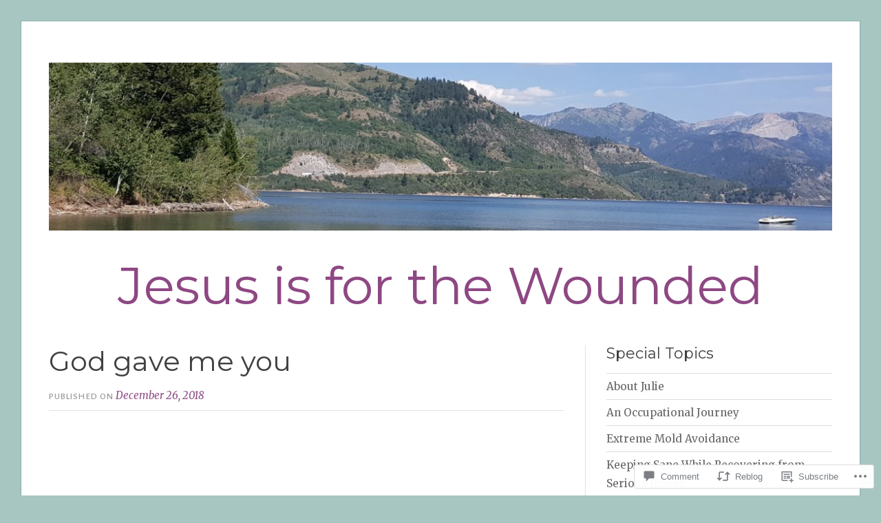

--- FILE ---
content_type: text/html; charset=UTF-8
request_url: https://jesusisforthewounded.com/2018/12/26/god-gave-me-you/
body_size: 31426
content:
<!DOCTYPE html>
<html lang="en">
<head>
<meta charset="UTF-8">
<meta name="viewport" content="width=device-width, initial-scale=1">
<link rel="profile" href="http://gmpg.org/xfn/11">
<link rel="pingback" href="https://jesusisforthewounded.com/xmlrpc.php">

<title>God gave me you &#8211; Jesus is for the Wounded</title>
<script type="text/javascript">
  WebFontConfig = {"google":{"families":["Montserrat:r:latin,latin-ext"]},"api_url":"https:\/\/fonts-api.wp.com\/css"};
  (function() {
    var wf = document.createElement('script');
    wf.src = '/wp-content/plugins/custom-fonts/js/webfont.js';
    wf.type = 'text/javascript';
    wf.async = 'true';
    var s = document.getElementsByTagName('script')[0];
    s.parentNode.insertBefore(wf, s);
	})();
</script><style id="jetpack-custom-fonts-css">.wf-active h1, .wf-active h2, .wf-active h3, .wf-active h4, .wf-active h5, .wf-active h6{font-family:"Montserrat",sans-serif;font-weight:400;font-style:normal}.wf-active h1{font-style:normal;font-weight:400}.wf-active h2{font-style:normal;font-weight:400}.wf-active h3{font-style:normal;font-weight:400}.wf-active h4{font-weight:400;font-style:normal}.wf-active h5{font-weight:400;font-style:normal}.wf-active h6{font-weight:400;font-style:normal}.wf-active .widget h1{font-style:normal;font-weight:400}.wf-active .widget h2{font-style:normal;font-weight:400}.wf-active .widget h3{font-style:normal;font-weight:400}.wf-active .widget h4{font-weight:400;font-style:normal}.wf-active .widget h5{font-weight:400;font-style:normal}.wf-active .widget h6{font-weight:400;font-style:normal}.wf-active .site-title{font-family:"Montserrat",sans-serif;font-weight:400;font-style:normal}@media screen and (max-width: 680px){.wf-active .site-title{font-style:normal;font-weight:400}}.wf-active .slideshow .slide-info .slide-title{font-family:"Montserrat",sans-serif;font-weight:400;font-style:normal}@media screen and (max-width: 680px){.wf-active .slideshow .slide-info .slide-title{font-style:normal;font-weight:400}}.wf-active #tagline p{font-family:"Montserrat",sans-serif;font-weight:400;font-style:normal}@media screen and (max-width: 680px){.wf-active #tagline p{font-style:normal;font-weight:400}}.wf-active #featured-post-trio article h2{font-style:normal;font-weight:400}.wf-active .entry-title{font-style:normal;font-weight:400}@media screen and (max-width: 680px){.wf-active .entry-title{font-style:normal;font-weight:400}}.wf-active .archive .format-aside .entry-title, .wf-active .archive .format-audio .entry-title, .wf-active .archive .format-image .entry-title, .wf-active .archive .format-link .entry-title, .wf-active .blog .format-aside .entry-title, .wf-active .blog .format-audio .entry-title, .wf-active .blog .format-image .entry-title, .wf-active .blog .format-link .entry-title{font-weight:400;font-style:normal}.wf-active .archive .format-link .entry-title a:after, .wf-active .blog .format-link .entry-title a:after{font-style:normal;font-weight:400}.wf-active .archive .format-quote .entry-title, .wf-active .blog .format-quote .entry-title, .wf-active .single .format-quote .entry-title{font-style:normal;font-weight:400}.wf-active .archive .format-status .entry-title, .wf-active .blog .format-status .entry-title, .wf-active .single .format-status .entry-title{font-style:normal;font-weight:400}.wf-active .page-title{font-weight:400;font-style:normal}.wf-active .comments-title{font-style:normal;font-weight:400}.wf-active #page .sharedaddy .sd-title, .wf-active #page div#jp-relatedposts h3.jp-relatedposts-headline, .wf-active #page .sd-rating .sd-title{font-style:normal;font-weight:400}.wf-active .jp-relatedposts-post-title{font-style:normal;font-weight:400}</style>
<meta name='robots' content='max-image-preview:large' />
<meta name="google-site-verification" content="-R6nfH3scUH3XLTzUSox7sEURIfyTYAL062PYobv2Ww" />
<meta name="p:domain_verify" content="59509cbdf7c7362780b98e267bf3d5f7" />

<!-- Async WordPress.com Remote Login -->
<script id="wpcom_remote_login_js">
var wpcom_remote_login_extra_auth = '';
function wpcom_remote_login_remove_dom_node_id( element_id ) {
	var dom_node = document.getElementById( element_id );
	if ( dom_node ) { dom_node.parentNode.removeChild( dom_node ); }
}
function wpcom_remote_login_remove_dom_node_classes( class_name ) {
	var dom_nodes = document.querySelectorAll( '.' + class_name );
	for ( var i = 0; i < dom_nodes.length; i++ ) {
		dom_nodes[ i ].parentNode.removeChild( dom_nodes[ i ] );
	}
}
function wpcom_remote_login_final_cleanup() {
	wpcom_remote_login_remove_dom_node_classes( "wpcom_remote_login_msg" );
	wpcom_remote_login_remove_dom_node_id( "wpcom_remote_login_key" );
	wpcom_remote_login_remove_dom_node_id( "wpcom_remote_login_validate" );
	wpcom_remote_login_remove_dom_node_id( "wpcom_remote_login_js" );
	wpcom_remote_login_remove_dom_node_id( "wpcom_request_access_iframe" );
	wpcom_remote_login_remove_dom_node_id( "wpcom_request_access_styles" );
}

// Watch for messages back from the remote login
window.addEventListener( "message", function( e ) {
	if ( e.origin === "https://r-login.wordpress.com" ) {
		var data = {};
		try {
			data = JSON.parse( e.data );
		} catch( e ) {
			wpcom_remote_login_final_cleanup();
			return;
		}

		if ( data.msg === 'LOGIN' ) {
			// Clean up the login check iframe
			wpcom_remote_login_remove_dom_node_id( "wpcom_remote_login_key" );

			var id_regex = new RegExp( /^[0-9]+$/ );
			var token_regex = new RegExp( /^.*|.*|.*$/ );
			if (
				token_regex.test( data.token )
				&& id_regex.test( data.wpcomid )
			) {
				// We have everything we need to ask for a login
				var script = document.createElement( "script" );
				script.setAttribute( "id", "wpcom_remote_login_validate" );
				script.src = '/remote-login.php?wpcom_remote_login=validate'
					+ '&wpcomid=' + data.wpcomid
					+ '&token=' + encodeURIComponent( data.token )
					+ '&host=' + window.location.protocol
					+ '//' + window.location.hostname
					+ '&postid=13117'
					+ '&is_singular=1';
				document.body.appendChild( script );
			}

			return;
		}

		// Safari ITP, not logged in, so redirect
		if ( data.msg === 'LOGIN-REDIRECT' ) {
			window.location = 'https://wordpress.com/log-in?redirect_to=' + window.location.href;
			return;
		}

		// Safari ITP, storage access failed, remove the request
		if ( data.msg === 'LOGIN-REMOVE' ) {
			var css_zap = 'html { -webkit-transition: margin-top 1s; transition: margin-top 1s; } /* 9001 */ html { margin-top: 0 !important; } * html body { margin-top: 0 !important; } @media screen and ( max-width: 782px ) { html { margin-top: 0 !important; } * html body { margin-top: 0 !important; } }';
			var style_zap = document.createElement( 'style' );
			style_zap.type = 'text/css';
			style_zap.appendChild( document.createTextNode( css_zap ) );
			document.body.appendChild( style_zap );

			var e = document.getElementById( 'wpcom_request_access_iframe' );
			e.parentNode.removeChild( e );

			document.cookie = 'wordpress_com_login_access=denied; path=/; max-age=31536000';

			return;
		}

		// Safari ITP
		if ( data.msg === 'REQUEST_ACCESS' ) {
			console.log( 'request access: safari' );

			// Check ITP iframe enable/disable knob
			if ( wpcom_remote_login_extra_auth !== 'safari_itp_iframe' ) {
				return;
			}

			// If we are in a "private window" there is no ITP.
			var private_window = false;
			try {
				var opendb = window.openDatabase( null, null, null, null );
			} catch( e ) {
				private_window = true;
			}

			if ( private_window ) {
				console.log( 'private window' );
				return;
			}

			var iframe = document.createElement( 'iframe' );
			iframe.id = 'wpcom_request_access_iframe';
			iframe.setAttribute( 'scrolling', 'no' );
			iframe.setAttribute( 'sandbox', 'allow-storage-access-by-user-activation allow-scripts allow-same-origin allow-top-navigation-by-user-activation' );
			iframe.src = 'https://r-login.wordpress.com/remote-login.php?wpcom_remote_login=request_access&origin=' + encodeURIComponent( data.origin ) + '&wpcomid=' + encodeURIComponent( data.wpcomid );

			var css = 'html { -webkit-transition: margin-top 1s; transition: margin-top 1s; } /* 9001 */ html { margin-top: 46px !important; } * html body { margin-top: 46px !important; } @media screen and ( max-width: 660px ) { html { margin-top: 71px !important; } * html body { margin-top: 71px !important; } #wpcom_request_access_iframe { display: block; height: 71px !important; } } #wpcom_request_access_iframe { border: 0px; height: 46px; position: fixed; top: 0; left: 0; width: 100%; min-width: 100%; z-index: 99999; background: #23282d; } ';

			var style = document.createElement( 'style' );
			style.type = 'text/css';
			style.id = 'wpcom_request_access_styles';
			style.appendChild( document.createTextNode( css ) );
			document.body.appendChild( style );

			document.body.appendChild( iframe );
		}

		if ( data.msg === 'DONE' ) {
			wpcom_remote_login_final_cleanup();
		}
	}
}, false );

// Inject the remote login iframe after the page has had a chance to load
// more critical resources
window.addEventListener( "DOMContentLoaded", function( e ) {
	var iframe = document.createElement( "iframe" );
	iframe.style.display = "none";
	iframe.setAttribute( "scrolling", "no" );
	iframe.setAttribute( "id", "wpcom_remote_login_key" );
	iframe.src = "https://r-login.wordpress.com/remote-login.php"
		+ "?wpcom_remote_login=key"
		+ "&origin=aHR0cHM6Ly9qZXN1c2lzZm9ydGhld291bmRlZC5jb20%3D"
		+ "&wpcomid=37602002"
		+ "&time=" + Math.floor( Date.now() / 1000 );
	document.body.appendChild( iframe );
}, false );
</script>
<link rel='dns-prefetch' href='//s0.wp.com' />
<link rel='dns-prefetch' href='//widgets.wp.com' />
<link rel='dns-prefetch' href='//fonts-api.wp.com' />
<link rel="alternate" type="application/rss+xml" title="Jesus is for the Wounded &raquo; Feed" href="https://jesusisforthewounded.com/feed/" />
<link rel="alternate" type="application/rss+xml" title="Jesus is for the Wounded &raquo; Comments Feed" href="https://jesusisforthewounded.com/comments/feed/" />
<link rel="alternate" type="application/rss+xml" title="Jesus is for the Wounded &raquo; God gave me&nbsp;you Comments Feed" href="https://jesusisforthewounded.com/2018/12/26/god-gave-me-you/feed/" />
	<script type="text/javascript">
		/* <![CDATA[ */
		function addLoadEvent(func) {
			var oldonload = window.onload;
			if (typeof window.onload != 'function') {
				window.onload = func;
			} else {
				window.onload = function () {
					oldonload();
					func();
				}
			}
		}
		/* ]]> */
	</script>
	<link crossorigin='anonymous' rel='stylesheet' id='all-css-0-1' href='/_static/??-eJxtzEkKgDAQRNELGZs4EDfiWUJsxMzYHby+RARB3BQ8KD6cWZgUGSNDKCL7su2RwCJnbdxjCCnVWYtHggO9ZlxFTsQftYaogf+k3x2+4Vv1voRZqrHvpkHJwV5glDTa&cssminify=yes' type='text/css' media='all' />
<style id='wp-emoji-styles-inline-css'>

	img.wp-smiley, img.emoji {
		display: inline !important;
		border: none !important;
		box-shadow: none !important;
		height: 1em !important;
		width: 1em !important;
		margin: 0 0.07em !important;
		vertical-align: -0.1em !important;
		background: none !important;
		padding: 0 !important;
	}
/*# sourceURL=wp-emoji-styles-inline-css */
</style>
<link crossorigin='anonymous' rel='stylesheet' id='all-css-2-1' href='/wp-content/plugins/gutenberg-core/v22.2.0/build/styles/block-library/style.css?m=1764855221i&cssminify=yes' type='text/css' media='all' />
<style id='wp-block-library-inline-css'>
.has-text-align-justify {
	text-align:justify;
}
.has-text-align-justify{text-align:justify;}

/*# sourceURL=wp-block-library-inline-css */
</style><style id='wp-block-paragraph-inline-css'>
.is-small-text{font-size:.875em}.is-regular-text{font-size:1em}.is-large-text{font-size:2.25em}.is-larger-text{font-size:3em}.has-drop-cap:not(:focus):first-letter{float:left;font-size:8.4em;font-style:normal;font-weight:100;line-height:.68;margin:.05em .1em 0 0;text-transform:uppercase}body.rtl .has-drop-cap:not(:focus):first-letter{float:none;margin-left:.1em}p.has-drop-cap.has-background{overflow:hidden}:root :where(p.has-background){padding:1.25em 2.375em}:where(p.has-text-color:not(.has-link-color)) a{color:inherit}p.has-text-align-left[style*="writing-mode:vertical-lr"],p.has-text-align-right[style*="writing-mode:vertical-rl"]{rotate:180deg}
/*# sourceURL=/wp-content/plugins/gutenberg-core/v22.2.0/build/styles/block-library/paragraph/style.css */
</style>
<style id='global-styles-inline-css'>
:root{--wp--preset--aspect-ratio--square: 1;--wp--preset--aspect-ratio--4-3: 4/3;--wp--preset--aspect-ratio--3-4: 3/4;--wp--preset--aspect-ratio--3-2: 3/2;--wp--preset--aspect-ratio--2-3: 2/3;--wp--preset--aspect-ratio--16-9: 16/9;--wp--preset--aspect-ratio--9-16: 9/16;--wp--preset--color--black: #000000;--wp--preset--color--cyan-bluish-gray: #abb8c3;--wp--preset--color--white: #fff;--wp--preset--color--pale-pink: #f78da7;--wp--preset--color--vivid-red: #cf2e2e;--wp--preset--color--luminous-vivid-orange: #ff6900;--wp--preset--color--luminous-vivid-amber: #fcb900;--wp--preset--color--light-green-cyan: #7bdcb5;--wp--preset--color--vivid-green-cyan: #00d084;--wp--preset--color--pale-cyan-blue: #8ed1fc;--wp--preset--color--vivid-cyan-blue: #0693e3;--wp--preset--color--vivid-purple: #9b51e0;--wp--preset--color--blue: #2590ec;--wp--preset--color--dark-gray: #404040;--wp--preset--color--medium-gray: #666;--wp--preset--color--light-gray: #eee;--wp--preset--gradient--vivid-cyan-blue-to-vivid-purple: linear-gradient(135deg,rgb(6,147,227) 0%,rgb(155,81,224) 100%);--wp--preset--gradient--light-green-cyan-to-vivid-green-cyan: linear-gradient(135deg,rgb(122,220,180) 0%,rgb(0,208,130) 100%);--wp--preset--gradient--luminous-vivid-amber-to-luminous-vivid-orange: linear-gradient(135deg,rgb(252,185,0) 0%,rgb(255,105,0) 100%);--wp--preset--gradient--luminous-vivid-orange-to-vivid-red: linear-gradient(135deg,rgb(255,105,0) 0%,rgb(207,46,46) 100%);--wp--preset--gradient--very-light-gray-to-cyan-bluish-gray: linear-gradient(135deg,rgb(238,238,238) 0%,rgb(169,184,195) 100%);--wp--preset--gradient--cool-to-warm-spectrum: linear-gradient(135deg,rgb(74,234,220) 0%,rgb(151,120,209) 20%,rgb(207,42,186) 40%,rgb(238,44,130) 60%,rgb(251,105,98) 80%,rgb(254,248,76) 100%);--wp--preset--gradient--blush-light-purple: linear-gradient(135deg,rgb(255,206,236) 0%,rgb(152,150,240) 100%);--wp--preset--gradient--blush-bordeaux: linear-gradient(135deg,rgb(254,205,165) 0%,rgb(254,45,45) 50%,rgb(107,0,62) 100%);--wp--preset--gradient--luminous-dusk: linear-gradient(135deg,rgb(255,203,112) 0%,rgb(199,81,192) 50%,rgb(65,88,208) 100%);--wp--preset--gradient--pale-ocean: linear-gradient(135deg,rgb(255,245,203) 0%,rgb(182,227,212) 50%,rgb(51,167,181) 100%);--wp--preset--gradient--electric-grass: linear-gradient(135deg,rgb(202,248,128) 0%,rgb(113,206,126) 100%);--wp--preset--gradient--midnight: linear-gradient(135deg,rgb(2,3,129) 0%,rgb(40,116,252) 100%);--wp--preset--font-size--small: 13px;--wp--preset--font-size--medium: 20px;--wp--preset--font-size--large: 36px;--wp--preset--font-size--x-large: 42px;--wp--preset--font-family--albert-sans: 'Albert Sans', sans-serif;--wp--preset--font-family--alegreya: Alegreya, serif;--wp--preset--font-family--arvo: Arvo, serif;--wp--preset--font-family--bodoni-moda: 'Bodoni Moda', serif;--wp--preset--font-family--bricolage-grotesque: 'Bricolage Grotesque', sans-serif;--wp--preset--font-family--cabin: Cabin, sans-serif;--wp--preset--font-family--chivo: Chivo, sans-serif;--wp--preset--font-family--commissioner: Commissioner, sans-serif;--wp--preset--font-family--cormorant: Cormorant, serif;--wp--preset--font-family--courier-prime: 'Courier Prime', monospace;--wp--preset--font-family--crimson-pro: 'Crimson Pro', serif;--wp--preset--font-family--dm-mono: 'DM Mono', monospace;--wp--preset--font-family--dm-sans: 'DM Sans', sans-serif;--wp--preset--font-family--dm-serif-display: 'DM Serif Display', serif;--wp--preset--font-family--domine: Domine, serif;--wp--preset--font-family--eb-garamond: 'EB Garamond', serif;--wp--preset--font-family--epilogue: Epilogue, sans-serif;--wp--preset--font-family--fahkwang: Fahkwang, sans-serif;--wp--preset--font-family--figtree: Figtree, sans-serif;--wp--preset--font-family--fira-sans: 'Fira Sans', sans-serif;--wp--preset--font-family--fjalla-one: 'Fjalla One', sans-serif;--wp--preset--font-family--fraunces: Fraunces, serif;--wp--preset--font-family--gabarito: Gabarito, system-ui;--wp--preset--font-family--ibm-plex-mono: 'IBM Plex Mono', monospace;--wp--preset--font-family--ibm-plex-sans: 'IBM Plex Sans', sans-serif;--wp--preset--font-family--ibarra-real-nova: 'Ibarra Real Nova', serif;--wp--preset--font-family--instrument-serif: 'Instrument Serif', serif;--wp--preset--font-family--inter: Inter, sans-serif;--wp--preset--font-family--josefin-sans: 'Josefin Sans', sans-serif;--wp--preset--font-family--jost: Jost, sans-serif;--wp--preset--font-family--libre-baskerville: 'Libre Baskerville', serif;--wp--preset--font-family--libre-franklin: 'Libre Franklin', sans-serif;--wp--preset--font-family--literata: Literata, serif;--wp--preset--font-family--lora: Lora, serif;--wp--preset--font-family--merriweather: Merriweather, serif;--wp--preset--font-family--montserrat: Montserrat, sans-serif;--wp--preset--font-family--newsreader: Newsreader, serif;--wp--preset--font-family--noto-sans-mono: 'Noto Sans Mono', sans-serif;--wp--preset--font-family--nunito: Nunito, sans-serif;--wp--preset--font-family--open-sans: 'Open Sans', sans-serif;--wp--preset--font-family--overpass: Overpass, sans-serif;--wp--preset--font-family--pt-serif: 'PT Serif', serif;--wp--preset--font-family--petrona: Petrona, serif;--wp--preset--font-family--piazzolla: Piazzolla, serif;--wp--preset--font-family--playfair-display: 'Playfair Display', serif;--wp--preset--font-family--plus-jakarta-sans: 'Plus Jakarta Sans', sans-serif;--wp--preset--font-family--poppins: Poppins, sans-serif;--wp--preset--font-family--raleway: Raleway, sans-serif;--wp--preset--font-family--roboto: Roboto, sans-serif;--wp--preset--font-family--roboto-slab: 'Roboto Slab', serif;--wp--preset--font-family--rubik: Rubik, sans-serif;--wp--preset--font-family--rufina: Rufina, serif;--wp--preset--font-family--sora: Sora, sans-serif;--wp--preset--font-family--source-sans-3: 'Source Sans 3', sans-serif;--wp--preset--font-family--source-serif-4: 'Source Serif 4', serif;--wp--preset--font-family--space-mono: 'Space Mono', monospace;--wp--preset--font-family--syne: Syne, sans-serif;--wp--preset--font-family--texturina: Texturina, serif;--wp--preset--font-family--urbanist: Urbanist, sans-serif;--wp--preset--font-family--work-sans: 'Work Sans', sans-serif;--wp--preset--spacing--20: 0.44rem;--wp--preset--spacing--30: 0.67rem;--wp--preset--spacing--40: 1rem;--wp--preset--spacing--50: 1.5rem;--wp--preset--spacing--60: 2.25rem;--wp--preset--spacing--70: 3.38rem;--wp--preset--spacing--80: 5.06rem;--wp--preset--shadow--natural: 6px 6px 9px rgba(0, 0, 0, 0.2);--wp--preset--shadow--deep: 12px 12px 50px rgba(0, 0, 0, 0.4);--wp--preset--shadow--sharp: 6px 6px 0px rgba(0, 0, 0, 0.2);--wp--preset--shadow--outlined: 6px 6px 0px -3px rgb(255, 255, 255), 6px 6px rgb(0, 0, 0);--wp--preset--shadow--crisp: 6px 6px 0px rgb(0, 0, 0);}:where(.is-layout-flex){gap: 0.5em;}:where(.is-layout-grid){gap: 0.5em;}body .is-layout-flex{display: flex;}.is-layout-flex{flex-wrap: wrap;align-items: center;}.is-layout-flex > :is(*, div){margin: 0;}body .is-layout-grid{display: grid;}.is-layout-grid > :is(*, div){margin: 0;}:where(.wp-block-columns.is-layout-flex){gap: 2em;}:where(.wp-block-columns.is-layout-grid){gap: 2em;}:where(.wp-block-post-template.is-layout-flex){gap: 1.25em;}:where(.wp-block-post-template.is-layout-grid){gap: 1.25em;}.has-black-color{color: var(--wp--preset--color--black) !important;}.has-cyan-bluish-gray-color{color: var(--wp--preset--color--cyan-bluish-gray) !important;}.has-white-color{color: var(--wp--preset--color--white) !important;}.has-pale-pink-color{color: var(--wp--preset--color--pale-pink) !important;}.has-vivid-red-color{color: var(--wp--preset--color--vivid-red) !important;}.has-luminous-vivid-orange-color{color: var(--wp--preset--color--luminous-vivid-orange) !important;}.has-luminous-vivid-amber-color{color: var(--wp--preset--color--luminous-vivid-amber) !important;}.has-light-green-cyan-color{color: var(--wp--preset--color--light-green-cyan) !important;}.has-vivid-green-cyan-color{color: var(--wp--preset--color--vivid-green-cyan) !important;}.has-pale-cyan-blue-color{color: var(--wp--preset--color--pale-cyan-blue) !important;}.has-vivid-cyan-blue-color{color: var(--wp--preset--color--vivid-cyan-blue) !important;}.has-vivid-purple-color{color: var(--wp--preset--color--vivid-purple) !important;}.has-black-background-color{background-color: var(--wp--preset--color--black) !important;}.has-cyan-bluish-gray-background-color{background-color: var(--wp--preset--color--cyan-bluish-gray) !important;}.has-white-background-color{background-color: var(--wp--preset--color--white) !important;}.has-pale-pink-background-color{background-color: var(--wp--preset--color--pale-pink) !important;}.has-vivid-red-background-color{background-color: var(--wp--preset--color--vivid-red) !important;}.has-luminous-vivid-orange-background-color{background-color: var(--wp--preset--color--luminous-vivid-orange) !important;}.has-luminous-vivid-amber-background-color{background-color: var(--wp--preset--color--luminous-vivid-amber) !important;}.has-light-green-cyan-background-color{background-color: var(--wp--preset--color--light-green-cyan) !important;}.has-vivid-green-cyan-background-color{background-color: var(--wp--preset--color--vivid-green-cyan) !important;}.has-pale-cyan-blue-background-color{background-color: var(--wp--preset--color--pale-cyan-blue) !important;}.has-vivid-cyan-blue-background-color{background-color: var(--wp--preset--color--vivid-cyan-blue) !important;}.has-vivid-purple-background-color{background-color: var(--wp--preset--color--vivid-purple) !important;}.has-black-border-color{border-color: var(--wp--preset--color--black) !important;}.has-cyan-bluish-gray-border-color{border-color: var(--wp--preset--color--cyan-bluish-gray) !important;}.has-white-border-color{border-color: var(--wp--preset--color--white) !important;}.has-pale-pink-border-color{border-color: var(--wp--preset--color--pale-pink) !important;}.has-vivid-red-border-color{border-color: var(--wp--preset--color--vivid-red) !important;}.has-luminous-vivid-orange-border-color{border-color: var(--wp--preset--color--luminous-vivid-orange) !important;}.has-luminous-vivid-amber-border-color{border-color: var(--wp--preset--color--luminous-vivid-amber) !important;}.has-light-green-cyan-border-color{border-color: var(--wp--preset--color--light-green-cyan) !important;}.has-vivid-green-cyan-border-color{border-color: var(--wp--preset--color--vivid-green-cyan) !important;}.has-pale-cyan-blue-border-color{border-color: var(--wp--preset--color--pale-cyan-blue) !important;}.has-vivid-cyan-blue-border-color{border-color: var(--wp--preset--color--vivid-cyan-blue) !important;}.has-vivid-purple-border-color{border-color: var(--wp--preset--color--vivid-purple) !important;}.has-vivid-cyan-blue-to-vivid-purple-gradient-background{background: var(--wp--preset--gradient--vivid-cyan-blue-to-vivid-purple) !important;}.has-light-green-cyan-to-vivid-green-cyan-gradient-background{background: var(--wp--preset--gradient--light-green-cyan-to-vivid-green-cyan) !important;}.has-luminous-vivid-amber-to-luminous-vivid-orange-gradient-background{background: var(--wp--preset--gradient--luminous-vivid-amber-to-luminous-vivid-orange) !important;}.has-luminous-vivid-orange-to-vivid-red-gradient-background{background: var(--wp--preset--gradient--luminous-vivid-orange-to-vivid-red) !important;}.has-very-light-gray-to-cyan-bluish-gray-gradient-background{background: var(--wp--preset--gradient--very-light-gray-to-cyan-bluish-gray) !important;}.has-cool-to-warm-spectrum-gradient-background{background: var(--wp--preset--gradient--cool-to-warm-spectrum) !important;}.has-blush-light-purple-gradient-background{background: var(--wp--preset--gradient--blush-light-purple) !important;}.has-blush-bordeaux-gradient-background{background: var(--wp--preset--gradient--blush-bordeaux) !important;}.has-luminous-dusk-gradient-background{background: var(--wp--preset--gradient--luminous-dusk) !important;}.has-pale-ocean-gradient-background{background: var(--wp--preset--gradient--pale-ocean) !important;}.has-electric-grass-gradient-background{background: var(--wp--preset--gradient--electric-grass) !important;}.has-midnight-gradient-background{background: var(--wp--preset--gradient--midnight) !important;}.has-small-font-size{font-size: var(--wp--preset--font-size--small) !important;}.has-medium-font-size{font-size: var(--wp--preset--font-size--medium) !important;}.has-large-font-size{font-size: var(--wp--preset--font-size--large) !important;}.has-x-large-font-size{font-size: var(--wp--preset--font-size--x-large) !important;}.has-albert-sans-font-family{font-family: var(--wp--preset--font-family--albert-sans) !important;}.has-alegreya-font-family{font-family: var(--wp--preset--font-family--alegreya) !important;}.has-arvo-font-family{font-family: var(--wp--preset--font-family--arvo) !important;}.has-bodoni-moda-font-family{font-family: var(--wp--preset--font-family--bodoni-moda) !important;}.has-bricolage-grotesque-font-family{font-family: var(--wp--preset--font-family--bricolage-grotesque) !important;}.has-cabin-font-family{font-family: var(--wp--preset--font-family--cabin) !important;}.has-chivo-font-family{font-family: var(--wp--preset--font-family--chivo) !important;}.has-commissioner-font-family{font-family: var(--wp--preset--font-family--commissioner) !important;}.has-cormorant-font-family{font-family: var(--wp--preset--font-family--cormorant) !important;}.has-courier-prime-font-family{font-family: var(--wp--preset--font-family--courier-prime) !important;}.has-crimson-pro-font-family{font-family: var(--wp--preset--font-family--crimson-pro) !important;}.has-dm-mono-font-family{font-family: var(--wp--preset--font-family--dm-mono) !important;}.has-dm-sans-font-family{font-family: var(--wp--preset--font-family--dm-sans) !important;}.has-dm-serif-display-font-family{font-family: var(--wp--preset--font-family--dm-serif-display) !important;}.has-domine-font-family{font-family: var(--wp--preset--font-family--domine) !important;}.has-eb-garamond-font-family{font-family: var(--wp--preset--font-family--eb-garamond) !important;}.has-epilogue-font-family{font-family: var(--wp--preset--font-family--epilogue) !important;}.has-fahkwang-font-family{font-family: var(--wp--preset--font-family--fahkwang) !important;}.has-figtree-font-family{font-family: var(--wp--preset--font-family--figtree) !important;}.has-fira-sans-font-family{font-family: var(--wp--preset--font-family--fira-sans) !important;}.has-fjalla-one-font-family{font-family: var(--wp--preset--font-family--fjalla-one) !important;}.has-fraunces-font-family{font-family: var(--wp--preset--font-family--fraunces) !important;}.has-gabarito-font-family{font-family: var(--wp--preset--font-family--gabarito) !important;}.has-ibm-plex-mono-font-family{font-family: var(--wp--preset--font-family--ibm-plex-mono) !important;}.has-ibm-plex-sans-font-family{font-family: var(--wp--preset--font-family--ibm-plex-sans) !important;}.has-ibarra-real-nova-font-family{font-family: var(--wp--preset--font-family--ibarra-real-nova) !important;}.has-instrument-serif-font-family{font-family: var(--wp--preset--font-family--instrument-serif) !important;}.has-inter-font-family{font-family: var(--wp--preset--font-family--inter) !important;}.has-josefin-sans-font-family{font-family: var(--wp--preset--font-family--josefin-sans) !important;}.has-jost-font-family{font-family: var(--wp--preset--font-family--jost) !important;}.has-libre-baskerville-font-family{font-family: var(--wp--preset--font-family--libre-baskerville) !important;}.has-libre-franklin-font-family{font-family: var(--wp--preset--font-family--libre-franklin) !important;}.has-literata-font-family{font-family: var(--wp--preset--font-family--literata) !important;}.has-lora-font-family{font-family: var(--wp--preset--font-family--lora) !important;}.has-merriweather-font-family{font-family: var(--wp--preset--font-family--merriweather) !important;}.has-montserrat-font-family{font-family: var(--wp--preset--font-family--montserrat) !important;}.has-newsreader-font-family{font-family: var(--wp--preset--font-family--newsreader) !important;}.has-noto-sans-mono-font-family{font-family: var(--wp--preset--font-family--noto-sans-mono) !important;}.has-nunito-font-family{font-family: var(--wp--preset--font-family--nunito) !important;}.has-open-sans-font-family{font-family: var(--wp--preset--font-family--open-sans) !important;}.has-overpass-font-family{font-family: var(--wp--preset--font-family--overpass) !important;}.has-pt-serif-font-family{font-family: var(--wp--preset--font-family--pt-serif) !important;}.has-petrona-font-family{font-family: var(--wp--preset--font-family--petrona) !important;}.has-piazzolla-font-family{font-family: var(--wp--preset--font-family--piazzolla) !important;}.has-playfair-display-font-family{font-family: var(--wp--preset--font-family--playfair-display) !important;}.has-plus-jakarta-sans-font-family{font-family: var(--wp--preset--font-family--plus-jakarta-sans) !important;}.has-poppins-font-family{font-family: var(--wp--preset--font-family--poppins) !important;}.has-raleway-font-family{font-family: var(--wp--preset--font-family--raleway) !important;}.has-roboto-font-family{font-family: var(--wp--preset--font-family--roboto) !important;}.has-roboto-slab-font-family{font-family: var(--wp--preset--font-family--roboto-slab) !important;}.has-rubik-font-family{font-family: var(--wp--preset--font-family--rubik) !important;}.has-rufina-font-family{font-family: var(--wp--preset--font-family--rufina) !important;}.has-sora-font-family{font-family: var(--wp--preset--font-family--sora) !important;}.has-source-sans-3-font-family{font-family: var(--wp--preset--font-family--source-sans-3) !important;}.has-source-serif-4-font-family{font-family: var(--wp--preset--font-family--source-serif-4) !important;}.has-space-mono-font-family{font-family: var(--wp--preset--font-family--space-mono) !important;}.has-syne-font-family{font-family: var(--wp--preset--font-family--syne) !important;}.has-texturina-font-family{font-family: var(--wp--preset--font-family--texturina) !important;}.has-urbanist-font-family{font-family: var(--wp--preset--font-family--urbanist) !important;}.has-work-sans-font-family{font-family: var(--wp--preset--font-family--work-sans) !important;}
/*# sourceURL=global-styles-inline-css */
</style>

<style id='classic-theme-styles-inline-css'>
/*! This file is auto-generated */
.wp-block-button__link{color:#fff;background-color:#32373c;border-radius:9999px;box-shadow:none;text-decoration:none;padding:calc(.667em + 2px) calc(1.333em + 2px);font-size:1.125em}.wp-block-file__button{background:#32373c;color:#fff;text-decoration:none}
/*# sourceURL=/wp-includes/css/classic-themes.min.css */
</style>
<link crossorigin='anonymous' rel='stylesheet' id='all-css-4-1' href='/_static/??-eJx9j9tuAjEMRH+oXne5tPSh4lNQLhYNxEkUO0v792SFgKqV9iVKxnNmHLwUcDkpJcUS2zEkQZdtzO4suBrG3TCCBC6RoNI0bNAH0YcDRH8iDU7kBX8FcYNnVqWuczE6O5h8MBSJu20JuwR/JO243O+g9L2MlF4D1pZKItBPDo1Bv3qXLHEn0mLcGbp0i7gNkHNO9+FhouRzRdM0s1EN7h+GUh3aFqLHiart1V2cvyl/3/Mye/4c399269fN9mN1ugLUAZGN&cssminify=yes' type='text/css' media='all' />
<link rel='stylesheet' id='verbum-gutenberg-css-css' href='https://widgets.wp.com/verbum-block-editor/block-editor.css?ver=1738686361' media='all' />
<link crossorigin='anonymous' rel='stylesheet' id='all-css-6-1' href='/wp-content/themes/pub/toujours/style.css?m=1741693348i&cssminify=yes' type='text/css' media='all' />
<link rel='stylesheet' id='toujours-fonts-css' href='https://fonts-api.wp.com/css?family=Alegreya+Sans%3A300%2C500%2C300italic%2C500italic%7CMerriweather%3A700italic%2C400%2C400italic%2C700%2C600&#038;subset=latin%2Clatin-ext' media='all' />
<link crossorigin='anonymous' rel='stylesheet' id='all-css-8-1' href='/_static/??-eJxtjcEKwkAMRH/INVQr9SJ+itgQ6m43ydJkKf17LfRQsLcZmPcG5hJQxUkc/ENMBqX24FqT1smgz4qjndHsBLsp11ByHaIYJPLyxnHrwKoCrygIAwlN8UfYcfyTHv2vIvMlU5gLKq/Mkx9Nd7te7m3XtOkL/rJIOQ==&cssminify=yes' type='text/css' media='all' />
<style id='jetpack_facebook_likebox-inline-css'>
.widget_facebook_likebox {
	overflow: hidden;
}

/*# sourceURL=/wp-content/mu-plugins/jetpack-plugin/moon/modules/widgets/facebook-likebox/style.css */
</style>
<link crossorigin='anonymous' rel='stylesheet' id='all-css-10-1' href='/_static/??-eJzTLy/QTc7PK0nNK9HPLdUtyClNz8wr1i9KTcrJTwcy0/WTi5G5ekCujj52Temp+bo5+cmJJZn5eSgc3bScxMwikFb7XFtDE1NLExMLc0OTLACohS2q&cssminify=yes' type='text/css' media='all' />
<link crossorigin='anonymous' rel='stylesheet' id='print-css-11-1' href='/wp-content/mu-plugins/global-print/global-print.css?m=1465851035i&cssminify=yes' type='text/css' media='print' />
<style id='jetpack-global-styles-frontend-style-inline-css'>
:root { --font-headings: unset; --font-base: unset; --font-headings-default: -apple-system,BlinkMacSystemFont,"Segoe UI",Roboto,Oxygen-Sans,Ubuntu,Cantarell,"Helvetica Neue",sans-serif; --font-base-default: -apple-system,BlinkMacSystemFont,"Segoe UI",Roboto,Oxygen-Sans,Ubuntu,Cantarell,"Helvetica Neue",sans-serif;}
/*# sourceURL=jetpack-global-styles-frontend-style-inline-css */
</style>
<link crossorigin='anonymous' rel='stylesheet' id='all-css-14-1' href='/_static/??-eJyNjcEKwjAQRH/IuFQj9SJ+isRsSLZusqWbUPx7W+lFBPEyzMDMPJhH46XUUCrkZkZukYrCEOro/GPLkEVWwcZBQZObAjrE59tSiXuvuoP/n25UPKh4cmxYouhH+HqrKeSFmyxElrvjX7iZMIaqsFQ2b+JEaFxBw6R13V7zpetPx8PZ9p0dXpQMX7Y=&cssminify=yes' type='text/css' media='all' />
<script type="text/javascript" id="jetpack_related-posts-js-extra">
/* <![CDATA[ */
var related_posts_js_options = {"post_heading":"h4"};
//# sourceURL=jetpack_related-posts-js-extra
/* ]]> */
</script>
<script type="text/javascript" id="wpcom-actionbar-placeholder-js-extra">
/* <![CDATA[ */
var actionbardata = {"siteID":"37602002","postID":"13117","siteURL":"https://jesusisforthewounded.com","xhrURL":"https://jesusisforthewounded.com/wp-admin/admin-ajax.php","nonce":"a341b530e9","isLoggedIn":"","statusMessage":"","subsEmailDefault":"instantly","proxyScriptUrl":"https://s0.wp.com/wp-content/js/wpcom-proxy-request.js?m=1513050504i&amp;ver=20211021","shortlink":"https://wp.me/p2xLZU-3pz","i18n":{"followedText":"New posts from this site will now appear in your \u003Ca href=\"https://wordpress.com/reader\"\u003EReader\u003C/a\u003E","foldBar":"Collapse this bar","unfoldBar":"Expand this bar","shortLinkCopied":"Shortlink copied to clipboard."}};
//# sourceURL=wpcom-actionbar-placeholder-js-extra
/* ]]> */
</script>
<script type="text/javascript" id="jetpack-mu-wpcom-settings-js-before">
/* <![CDATA[ */
var JETPACK_MU_WPCOM_SETTINGS = {"assetsUrl":"https://s0.wp.com/wp-content/mu-plugins/jetpack-mu-wpcom-plugin/moon/jetpack_vendor/automattic/jetpack-mu-wpcom/src/build/"};
//# sourceURL=jetpack-mu-wpcom-settings-js-before
/* ]]> */
</script>
<script crossorigin='anonymous' type='text/javascript'  src='/_static/??-eJx1jcEOwiAQRH/I7dYm6Mn4KabCpgFhQVhS+/digkk9eJpM5uUNrgl0ZCEWDBWSr4vlgo4kzfrRO4YYGW+WNd6r9QYz+VnIQIpFym8bguXBlQPuxK4xXiDl+Nq+W5P5aqh8RveslLcee8FfCIJdcjvt8DVcjmelxvE0Tcq9AV2gTlk='></script>
<script type="text/javascript" id="rlt-proxy-js-after">
/* <![CDATA[ */
	rltInitialize( {"token":null,"iframeOrigins":["https:\/\/widgets.wp.com"]} );
//# sourceURL=rlt-proxy-js-after
/* ]]> */
</script>
<link rel="EditURI" type="application/rsd+xml" title="RSD" href="https://jesusisforthewounded.wordpress.com/xmlrpc.php?rsd" />
<meta name="generator" content="WordPress.com" />
<link rel="canonical" href="https://jesusisforthewounded.com/2018/12/26/god-gave-me-you/" />
<link rel='shortlink' href='https://wp.me/p2xLZU-3pz' />
<link rel="alternate" type="application/json+oembed" href="https://public-api.wordpress.com/oembed/?format=json&amp;url=https%3A%2F%2Fjesusisforthewounded.com%2F2018%2F12%2F26%2Fgod-gave-me-you%2F&amp;for=wpcom-auto-discovery" /><link rel="alternate" type="application/xml+oembed" href="https://public-api.wordpress.com/oembed/?format=xml&amp;url=https%3A%2F%2Fjesusisforthewounded.com%2F2018%2F12%2F26%2Fgod-gave-me-you%2F&amp;for=wpcom-auto-discovery" />
<!-- Jetpack Open Graph Tags -->
<meta property="og:type" content="article" />
<meta property="og:title" content="God gave me you" />
<meta property="og:url" content="https://jesusisforthewounded.com/2018/12/26/god-gave-me-you/" />
<meta property="og:description" content="Nor ordinary Christmas we had this day Sleeping in then slowly moving into life out of necessity more than design. Broccoli for my breakfast and handfuls of granola for my man Brought us to our tra…" />
<meta property="article:published_time" content="2018-12-26T06:20:42+00:00" />
<meta property="article:modified_time" content="2018-12-26T06:20:42+00:00" />
<meta property="og:site_name" content="Jesus is for the Wounded" />
<meta property="og:image" content="http://img.youtube.com/vi/5hQK6GIrpYU/0.jpg" />
<meta property="og:image:secure_url" content="https://img.youtube.com/vi/5hQK6GIrpYU/0.jpg" />
<meta property="og:image:width" content="200" />
<meta property="og:image:height" content="200" />
<meta property="og:image:alt" content="" />
<meta property="og:locale" content="en_US" />
<meta property="article:publisher" content="https://www.facebook.com/WordPresscom" />
<meta name="twitter:creator" content="@TrinitybyDesign" />
<meta name="twitter:site" content="@TrinitybyDesign" />
<meta name="twitter:text:title" content="God gave me&nbsp;you" />
<meta name="twitter:card" content="summary" />

<!-- End Jetpack Open Graph Tags -->
<link rel="shortcut icon" type="image/x-icon" href="https://s0.wp.com/i/favicon.ico?m=1713425267i" sizes="16x16 24x24 32x32 48x48" />
<link rel="icon" type="image/x-icon" href="https://s0.wp.com/i/favicon.ico?m=1713425267i" sizes="16x16 24x24 32x32 48x48" />
<link rel="apple-touch-icon" href="https://s0.wp.com/i/webclip.png?m=1713868326i" />
<link rel='openid.server' href='https://jesusisforthewounded.com/?openidserver=1' />
<link rel='openid.delegate' href='https://jesusisforthewounded.com/' />
<link rel="search" type="application/opensearchdescription+xml" href="https://jesusisforthewounded.com/osd.xml" title="Jesus is for the Wounded" />
<link rel="search" type="application/opensearchdescription+xml" href="https://s1.wp.com/opensearch.xml" title="WordPress.com" />
<meta name="theme-color" content="#a7c5c1" />
		<style type="text/css">
			.recentcomments a {
				display: inline !important;
				padding: 0 !important;
				margin: 0 !important;
			}

			table.recentcommentsavatartop img.avatar, table.recentcommentsavatarend img.avatar {
				border: 0px;
				margin: 0;
			}

			table.recentcommentsavatartop a, table.recentcommentsavatarend a {
				border: 0px !important;
				background-color: transparent !important;
			}

			td.recentcommentsavatarend, td.recentcommentsavatartop {
				padding: 0px 0px 1px 0px;
				margin: 0px;
			}

			td.recentcommentstextend {
				border: none !important;
				padding: 0px 0px 2px 10px;
			}

			.rtl td.recentcommentstextend {
				padding: 0px 10px 2px 0px;
			}

			td.recentcommentstexttop {
				border: none;
				padding: 0px 0px 0px 10px;
			}

			.rtl td.recentcommentstexttop {
				padding: 0px 10px 0px 0px;
			}
		</style>
		<meta name="description" content="https://youtu.be/5hQK6GIrpYU Nor ordinary Christmas we had this day Sleeping in then slowly moving into life out of necessity more than design. Broccoli for my breakfast and handfuls of granola for my man Brought us to our traditional reading of Isaiah before revealing our worldly gifts for I and you. Who paddles a new long board&hellip;" />
<style type="text/css" id="custom-background-css">
body.custom-background { background-color: #a7c5c1; }
</style>
	<style type="text/css" id="custom-colors-css">	#footer-widgets, #colophon {
		color: rgba( 255, 255, 255, 0.7 );
	}

	#colophon .jetpack-social-navigation li a,
	#footer-widgets h3,
	#colophon h3 {
		color: rgba( 255, 255, 255, 0.8 );
	}

	#footer-widgets a,
	#colophon a,
	#footer-widgets .widget #flickr_badge_uber_wrapper a:link,
	#footer-widgets .widget #flickr_badge_uber_wrapper a:active,
	#footer-widgets .widget #flickr_badge_uber_wrapper a:visited {
		color: rgba( 255, 255, 255, 0.8);
	}

	#footer-widgets a:hover,
	#colophon a:hover,
	#footer-widgets .widget #flickr_badge_uber_wrapper a:hover {
		color: rgba( 255, 255, 255, 1.0 );
	}

	#footer-widgets .widget_archive > ul,
	#footer-widgets .widget_archive li,
	#footer-widgets .widget_authors ul ul li,
	#footer-widgets .widget_categories > ul,
	#footer-widgets .widget_categories li,
	#footer-widgets .widget_goodreads div[class^="gr_custom_each_container"],
	#footer-widgets .widget_goodreads div[class^="gr_custom_container"],
	#footer-widgets .widget_jp_blogs_i_follow > ol,
	#footer-widgets .widget_jp_blogs_i_follow li,
	#footer-widgets .widget_jetpack_posts_i_like > ul,
	#footer-widgets .widget_jetpack_posts_i_like li,
	#footer-widgets .widget_links > ul,
	#footer-widgets .widget_links li,
	#footer-widgets .widget_meta > ul,
	#footer-widgets .widget_meta li,
	#footer-widgets .widget_nav_menu > ul,
	#footer-widgets .widget_nav_menu li,
	#footer-widgets .widget_pages > ul,
	#footer-widgets .widget_pages li,
	#footer-widgets .widget_recent_comments > ul,
	#footer-widgets .widget_recent_comments li,
	#footer-widgets .widget_recent_entries > ul,
	#footer-widgets .widget_recent_entries li,
	#footer-widgets .widget_rss > ul,
	#footer-widgets .widget_rss li,
	#footer-widgets .widget_rss_links > ul,
	#footer-widgets .widget_rss_links li,
	#footer-widgets .widget.top_rated #top_posts,
	#footer-widgets .widget.top_rated li,
	#footer-widgets .widget_top-clicks > ul,
	#footer-widgets .widget_top-clicks li,
	#footer-widgets .widget_top-posts > ul,
	#footer-widgets .widget_top-posts li,
	#footer-widgets hr {
		border-color: rgba( 255, 255, 255, 0.3 );
	}

	#footer-widgets .wrap {
		border-color: rgba( 255, 255, 255, 0.2 );
	}

body { background-color: #a7c5c1;}
#page { border-color: #86B0AA;}
.main-navigation a,
		#featured-post-trio article h2 a,
		.entry-title a,
		.nav-links .nav-title,
		.menu-toggle { color: #442D40;}
pre,
		.blog #primary .format-quote,
		.archive #primary .format-quote,
		.single #primary .format-quote,
		#footer-widgets,
		#colophon { background-color: #442D40;}
a,
		.search-form.hover-button label:before,
		.main-navigation a:focus,
		.main-navigation a:hover,
		.widget #flickr_badge_uber_wrapper a:hover,
		.widget #flickr_badge_uber_wrapper a:link,
		.widget #flickr_badge_uber_wrapper a:active,
		.widget #flickr_badge_uber_wrapper a:visited,
		.site-title a,
		.slideshow .prev-slide:hover,
		.slideshow .next-slide:hover,
		#featured-post-trio article h2 a:hover,
		.entry-title a:hover,
		.blog #primary .format-aside .entry-title a:hover,
		.archive #primary .format-aside .entry-title a:hover,
		.blog #primary .format-audio .entry-title a:hover,
		.archive #primary .format-audio .entry-title a:hover,
		.blog #primary .format-image .entry-title a:hover,
		.archive #primary .format-image .entry-title a:hover,
		.blog #primary .format-link .entry-title a:hover,
		.archive #primary .format-image .entry-title a:hover,
		.comment-metadata .edit-link a,
		.reply a,
		.comment-navigation .nav-links a,
		.comment-respond #reply-title small,
		.error404 .widget_tag_cloud a:hover,
		#secondary .widget a:hover,
		#secondary .widget_tag_cloud a:hover,
		#secondary .wp_widget_tag_cloud a:hover { color: #8E4883;}
button,
		input[type="button"],
		input[type="reset"],
		input[type="submit"],
		.featured-post,
		.page-links a:hover .page-links-num,
		.entry-audio .mejs-container,
		.entry-audio .mejs-container .mejs-controls,
		.entry-content .mejs-audio .mejs-controls .mejs-time-rail .mejs-time-current,
		.bypostauthor .avatar-container:before,
		#infinite-handle span button,
		.posts-navigation .nav-previous a,
		.posts-navigation .nav-next a { background-color: #8E4883;}
.page-links a:hover .page-links-num { border-color: #8E4883;}
</style>
<link crossorigin='anonymous' rel='stylesheet' id='all-css-0-3' href='/_static/??-eJx9jtsKwjAQRH/IdKlFiw/ip5R0s9ituZHdtL9vBRVF8HHmMIeBNRtMUSkqhGqyr1eOAjNptngzW7VmTOEJIKQUX3BYKLpUwFZNwaoyvmforQij0YkCmYl8pgKORaGQ5BSFFzILO0ry2zQosoP/vz7vDBwRxsregdRRsHBW3ozfqQkcH+ZLOLf9oTv1x67dz3dQZGEJ&cssminify=yes' type='text/css' media='all' />
</head>

<body class="wp-singular post-template-default single single-post postid-13117 single-format-standard custom-background wp-embed-responsive wp-theme-pubtoujours customizer-styles-applied user-background has-header-image jetpack-reblog-enabled custom-colors">
<div id="page" class="site">
	<a class="skip-link screen-reader-text" href="#content">Skip to content</a>

		<header id="masthead" class="site-header" role="banner">

		<div class="wrap">
			<div class="site-branding">
				<a href="https://jesusisforthewounded.com/" class="site-logo-link" rel="home" itemprop="url"></a>						<a href="https://jesusisforthewounded.com/">
							<img src="https://jesusisforthewounded.com/wp-content/uploads/2019/01/cropped-20170817_160106.jpg" width="1160" height="249" alt="" class="header-image">
						</a>
										<p class="site-title"><a href="https://jesusisforthewounded.com/" rel="home">Jesus is for the Wounded</a></p>
							</div><!-- .site-branding -->

					</div><!-- .wrap -->
	</header><!-- #masthead -->

	
		

		

		<div id="content" class="site-content">
			<div class="wrap">


	<div id="primary" class="content-area">
		<main id="main" class="site-main" role="main">

		
			
<article id="post-13117" class="post-13117 post type-post status-publish format-standard hentry category-recovery-from-serious-illness-lyme-cirs-more tag-caregiving tag-christ tag-christian tag-christmas tag-chronic-illness tag-faith tag-father tag-god tag-god-gave-me-you tag-husband tag-in-sickness-and-in-health tag-jesus tag-love tag-marriage tag-seizures tag-selfless tag-servant tag-sick-on-a-holiday tag-spirit tag-til-death-do-us-part tag-wife">

	
	<header class="entry-header">
		
		<h2 class="entry-title">God gave me&nbsp;you</h2>
				<div class="entry-meta">
			<span class="posted-on"><span>Published on <a href="https://jesusisforthewounded.com/2018/12/26/god-gave-me-you/" rel="bookmark"><time class="entry-date published updated" datetime="2018-12-26T14:20:42+08:00">December 26, 2018</time></a></span></span> <span class="byline">by <span class="author vcard"><a class="url fn n" href="https://jesusisforthewounded.com/author/justjuliewrites/">Jesus is for the Wounded</a></span></span>		</div><!-- .entry-meta -->
			</header><!-- .entry-header -->


			<div class="entry-content">

			
<figure class="wp-block-embed-youtube wp-block-embed is-type-video is-provider-youtube wp-embed-aspect-16-9 wp-has-aspect-ratio"><div class="wp-block-embed__wrapper">
<div class="embed-youtube"><iframe title="Dave Barnes - God Gave Me You" width="760" height="428" src="https://www.youtube.com/embed/5hQK6GIrpYU?feature=oembed" frameborder="0" allow="accelerometer; autoplay; clipboard-write; encrypted-media; gyroscope; picture-in-picture; web-share" referrerpolicy="strict-origin-when-cross-origin" allowfullscreen></iframe></div>
</div></figure>



<p>Nor ordinary Christmas we had this day</p>



<p>Sleeping in then slowly moving into life out of necessity more than design.</p>



<p>Broccoli for my breakfast and handfuls of granola for my man</p>



<p>Brought us to our traditional reading of Isaiah before revealing our worldly  gifts for I and you.</p>



<p>Who paddles a new long board down the hallway</p>



<p>But two middle-aged lovers holding onto our respective gusto of life?</p>



<p>A rest time had to follow for me again</p>



<p>Not as unusual as the waking episodes that have returned changing my hopes for the day.</p>



<p>Perhaps we would visit or do something fun</p>



<p>Yet return to my bed of sickness I did go for a most unfortunate interlude.</p>



<p>When your husband holds you from joy to sorrow</p>



<p>The same day seems surreal:  later he feeds you medicine whilst you seize.</p>



<p>Siiiiiigh.  Not that old tune returneth even today</p>



<p>For chronic illness ne&#8217;er takes a holiday when you want it to my dear.</p>



<p>This did not matter to you:  your love never fades</p>



<p>And my greatest gift revealed its beauty the ten thousandth time:  it&#8217;s you!</p>



<p>I could never conceive of this way that you have</p>



<p>To give beyond your self with a gentle spirit, still manly all the same.</p>



<p>You spoke only of my rest to your family on the phone</p>



<p>Preserving my dignity when I could barely feed myself with fingers weary from the beating moments before.</p>



<p>Yours is a love from the Father, the Son all in One</p>



<p>The kind that sustains you through trials when Jesus comes near with skin on.</p>



<p>He made you for me oh I am the blessed one</p>



<p>I pray he loves you back tenfold for the task of loving me well done today my love.</p>
<div id="jp-post-flair" class="sharedaddy sd-like-enabled sd-sharing-enabled"><div class="sharedaddy sd-sharing-enabled"><div class="robots-nocontent sd-block sd-social sd-social-icon-text sd-sharing"><h3 class="sd-title">Share this:</h3><div class="sd-content"><ul><li class="share-facebook"><a rel="nofollow noopener noreferrer"
				data-shared="sharing-facebook-13117"
				class="share-facebook sd-button share-icon"
				href="https://jesusisforthewounded.com/2018/12/26/god-gave-me-you/?share=facebook"
				target="_blank"
				aria-labelledby="sharing-facebook-13117"
				>
				<span id="sharing-facebook-13117" hidden>Click to share on Facebook (Opens in new window)</span>
				<span>Facebook</span>
			</a></li><li class="share-pinterest"><a rel="nofollow noopener noreferrer"
				data-shared="sharing-pinterest-13117"
				class="share-pinterest sd-button share-icon"
				href="https://jesusisforthewounded.com/2018/12/26/god-gave-me-you/?share=pinterest"
				target="_blank"
				aria-labelledby="sharing-pinterest-13117"
				>
				<span id="sharing-pinterest-13117" hidden>Click to share on Pinterest (Opens in new window)</span>
				<span>Pinterest</span>
			</a></li><li class="share-twitter"><a rel="nofollow noopener noreferrer"
				data-shared="sharing-twitter-13117"
				class="share-twitter sd-button share-icon"
				href="https://jesusisforthewounded.com/2018/12/26/god-gave-me-you/?share=twitter"
				target="_blank"
				aria-labelledby="sharing-twitter-13117"
				>
				<span id="sharing-twitter-13117" hidden>Click to share on X (Opens in new window)</span>
				<span>X</span>
			</a></li><li class="share-print"><a rel="nofollow noopener noreferrer"
				data-shared="sharing-print-13117"
				class="share-print sd-button share-icon"
				href="https://jesusisforthewounded.com/2018/12/26/god-gave-me-you/#print?share=print"
				target="_blank"
				aria-labelledby="sharing-print-13117"
				>
				<span id="sharing-print-13117" hidden>Click to print (Opens in new window)</span>
				<span>Print</span>
			</a></li><li class="share-email"><a rel="nofollow noopener noreferrer"
				data-shared="sharing-email-13117"
				class="share-email sd-button share-icon"
				href="mailto:?subject=%5BShared%20Post%5D%20God%20gave%20me%20you&#038;body=https%3A%2F%2Fjesusisforthewounded.com%2F2018%2F12%2F26%2Fgod-gave-me-you%2F&#038;share=email"
				target="_blank"
				aria-labelledby="sharing-email-13117"
				data-email-share-error-title="Do you have email set up?" data-email-share-error-text="If you&#039;re having problems sharing via email, you might not have email set up for your browser. You may need to create a new email yourself." data-email-share-nonce="9ae6d8f041" data-email-share-track-url="https://jesusisforthewounded.com/2018/12/26/god-gave-me-you/?share=email">
				<span id="sharing-email-13117" hidden>Click to email a link to a friend (Opens in new window)</span>
				<span>Email</span>
			</a></li><li class="share-end"></li></ul></div></div></div><div class='sharedaddy sd-block sd-like jetpack-likes-widget-wrapper jetpack-likes-widget-unloaded' id='like-post-wrapper-37602002-13117-6966495ac4cec' data-src='//widgets.wp.com/likes/index.html?ver=20260113#blog_id=37602002&amp;post_id=13117&amp;origin=jesusisforthewounded.wordpress.com&amp;obj_id=37602002-13117-6966495ac4cec&amp;domain=jesusisforthewounded.com' data-name='like-post-frame-37602002-13117-6966495ac4cec' data-title='Like or Reblog'><div class='likes-widget-placeholder post-likes-widget-placeholder' style='height: 55px;'><span class='button'><span>Like</span></span> <span class='loading'>Loading...</span></div><span class='sd-text-color'></span><a class='sd-link-color'></a></div>
<div id='jp-relatedposts' class='jp-relatedposts' >
	<h3 class="jp-relatedposts-headline"><em>Related</em></h3>
</div></div>
			
		</div><!-- .entry-content -->
	
	<footer class="entry-footer">
		<span class="cat-links">Categories <a href="https://jesusisforthewounded.com/category/recovery-from-serious-illness-lyme-cirs-more/" rel="category tag">Recovery from Serious Illness: Lyme, CIRS, &amp; More</a></span><span class="sep">&bull;</span><span class="tags-links">Tags <a href="https://jesusisforthewounded.com/tag/caregiving/" rel="tag">Caregiving</a>, <a href="https://jesusisforthewounded.com/tag/christ/" rel="tag">Christ</a>, <a href="https://jesusisforthewounded.com/tag/christian/" rel="tag">Christian</a>, <a href="https://jesusisforthewounded.com/tag/christmas/" rel="tag">Christmas</a>, <a href="https://jesusisforthewounded.com/tag/chronic-illness/" rel="tag">chronic illness</a>, <a href="https://jesusisforthewounded.com/tag/faith/" rel="tag">faith</a>, <a href="https://jesusisforthewounded.com/tag/father/" rel="tag">Father</a>, <a href="https://jesusisforthewounded.com/tag/god/" rel="tag">God</a>, <a href="https://jesusisforthewounded.com/tag/god-gave-me-you/" rel="tag">God gave me you</a>, <a href="https://jesusisforthewounded.com/tag/husband/" rel="tag">husband</a>, <a href="https://jesusisforthewounded.com/tag/in-sickness-and-in-health/" rel="tag">in sickness and in health</a>, <a href="https://jesusisforthewounded.com/tag/jesus/" rel="tag">Jesus</a>, <a href="https://jesusisforthewounded.com/tag/love/" rel="tag">love</a>, <a href="https://jesusisforthewounded.com/tag/marriage/" rel="tag">marriage</a>, <a href="https://jesusisforthewounded.com/tag/seizures/" rel="tag">seizures</a>, <a href="https://jesusisforthewounded.com/tag/selfless/" rel="tag">selfless</a>, <a href="https://jesusisforthewounded.com/tag/servant/" rel="tag">servant</a>, <a href="https://jesusisforthewounded.com/tag/sick-on-a-holiday/" rel="tag">sick on a holiday</a>, <a href="https://jesusisforthewounded.com/tag/spirit/" rel="tag">spirit</a>, <a href="https://jesusisforthewounded.com/tag/til-death-do-us-part/" rel="tag">til death do us part</a>, <a href="https://jesusisforthewounded.com/tag/wife/" rel="tag">wife</a></span>	</footer><!-- .entry-footer -->
</article><!-- #post-## -->

			
	<nav class="navigation post-navigation" aria-label="Posts">
		<h2 class="screen-reader-text">Post navigation</h2>
		<div class="nav-links"><div class="nav-previous"><a href="https://jesusisforthewounded.com/2018/12/18/an-involuntary-adventure-into-a-type-of-retirement/" rel="prev"><span class="nav-subtitle">Previous</span> <span class="nav-title">An Involuntary Adventure into a Type of&nbsp;Retirement</span></a></div><div class="nav-next"><a href="https://jesusisforthewounded.com/2018/12/29/tough-and-tougher-still/" rel="next"><span class="nav-subtitle">Next</span> <span class="nav-title">Tough and Tougher&nbsp;Still</span></a></div></div>
	</nav>
			
<div id="comments" class="comments-area">

	
	
	
		<div id="respond" class="comment-respond">
		<h3 id="reply-title" class="comment-reply-title">Leave a comment <small><a rel="nofollow" id="cancel-comment-reply-link" href="/2018/12/26/god-gave-me-you/#respond" style="display:none;">Cancel reply</a></small></h3><form action="https://jesusisforthewounded.com/wp-comments-post.php" method="post" id="commentform" class="comment-form"><div class="comment-form__verbum transparent"></div><div class="verbum-form-meta"><input type='hidden' name='comment_post_ID' value='13117' id='comment_post_ID' />
<input type='hidden' name='comment_parent' id='comment_parent' value='0' />

			<input type="hidden" name="highlander_comment_nonce" id="highlander_comment_nonce" value="e51eded9b4" />
			<input type="hidden" name="verbum_show_subscription_modal" value="" /></div></form>	</div><!-- #respond -->
	
</div><!-- #comments -->

		
		</main><!-- #main -->
	</div><!-- #primary -->


<div id="secondary" class="widget-area" role="complementary">
	<aside id="pages-2" class="widget widget_pages"><h3 class="widget-title">Special Topics</h3>
			<ul>
				<li class="page_item page-item-2"><a href="https://jesusisforthewounded.com/about/">About Julie</a></li>
<li class="page_item page-item-234"><a href="https://jesusisforthewounded.com/trinity-jewelry/">An Occupational Journey</a></li>
<li class="page_item page-item-12943"><a href="https://jesusisforthewounded.com/extreme-mold-avoidance/">Extreme Mold Avoidance</a></li>
<li class="page_item page-item-34"><a href="https://jesusisforthewounded.com/strategy-for-success/">Keeping Sane While Recovering from Serious&nbsp;Illness</a></li>
<li class="page_item page-item-22348"><a href="https://jesusisforthewounded.com/lead-toxicity/">Lead Toxicity</a></li>
<li class="page_item page-item-493 page_item_has_children"><a href="https://jesusisforthewounded.com/lyme-disease-overview/">Lyme Disease Overview</a>
<ul class='children'>
	<li class="page_item page-item-1784"><a href="https://jesusisforthewounded.com/lyme-disease-overview/hope-beyond-lyme-the-first-year-ebook/">Hope Beyond Lyme:  The First Year&nbsp;(eBook)</a></li>
</ul>
</li>
<li class="page_item page-item-3879"><a href="https://jesusisforthewounded.com/mercury-overview/">Mercury Toxicity Overview</a></li>
			</ul>

			</aside><aside id="categories-3" class="widget widget_categories"><h3 class="widget-title">Blog Topic Categories</h3>
			<ul>
					<li class="cat-item cat-item-180128767"><a href="https://jesusisforthewounded.com/category/a-wittle-humor/">A Wittle Humor</a>
</li>
	<li class="cat-item cat-item-174975967"><a href="https://jesusisforthewounded.com/category/the-do-it-sick-chef/extreme-diet-recipes/">Extreme Diet Recipes</a>
</li>
	<li class="cat-item cat-item-187630437"><a href="https://jesusisforthewounded.com/category/the-do-it-sick-chef/extreme-diet-survival-strategies/">Extreme Diet Survival Strategies</a>
</li>
	<li class="cat-item cat-item-566934138"><a href="https://jesusisforthewounded.com/category/recovery-from-serious-illness-lyme-cirs-more/">Recovery from Serious Illness: Lyme, CIRS, &amp; More</a>
</li>
	<li class="cat-item cat-item-566423021"><a href="https://jesusisforthewounded.com/category/thc-free-hemp-cbd-oil/">THC-free Hemp CBD Oil</a>
</li>
	<li class="cat-item cat-item-411890504"><a href="https://jesusisforthewounded.com/category/the-do-it-sick-chef/">The Do It Sick Chef</a>
</li>
	<li class="cat-item cat-item-45187900"><a href="https://jesusisforthewounded.com/category/tmj-and-tmd/">TMJ and TMD</a>
</li>
			</ul>

			</aside><aside id="text-2" class="widget widget_text">			<div class="textwidget"><p>PSALM 34:8-10</p>
<p>New King James Version (NKJV):  </p>
<p>8 Oh, taste and see that the Lord is good;<br />
Blessed is the man who trusts in Him!<br />
9 Oh, fear the Lord, you His saints!<br />
There is no want to those who fear Him.<br />
10 The young lions lack and suffer hunger;<br />
But those who seek the Lord shall not lack any good thing.</p>
</div>
		</aside><aside id="text-8" class="widget widget_text"><h3 class="widget-title">Donations accepted to help with medical expenses</h3>			<div class="textwidget"><p>https://www.paypal.com/cgi-bin/webscr?cmd=_s-xclick&amp;hosted_button_id=<br />
NUE7QKV6B9XT2</p>
</div>
		</aside><aside id="text-7" class="widget widget_text"><h3 class="widget-title">Just Julie&#8217;s Favorites</h3>			<div class="textwidget"><p>Wild Caught King (Chinook) Salmon from Northern Alaska has 2x the omega 3s as most other varieties for a better value:<br />
https://wildalaskasalmonandseafood.com?wref=7BLUE3267</p>
<p><a href="https://www.amazon.com/gp/product/B00JZVC40Y/ref=as_li_tl?ie=UTF8&amp;camp=1789&amp;creative=9325&amp;creativeASIN=B00JZVC40Y&amp;linkCode=as2&amp;tag=nehobely-20&amp;linkId=5d897f803e6cb9d4e08dd6b97e4b8fb2" target="_blank" rel="noopener">First Defense Nasal Screens &#8211; Multi-Size and Quantity Packs (1-Pack, Medium)</a><img style="border:none !important;margin:0!important;" src="//ir-na.amazon-adsystem.com/e/ir?t=nehobely-20&amp;l=am2&amp;o=1&amp;a=B00JZVC40Y" alt="" width="1" height="1" border="0" /></p>
<p><a href="https://www.amazon.com/gp/product/B00O6DHNB6/ref=as_li_tl?ie=UTF8&amp;camp=1789&amp;creative=9325&amp;creativeASIN=B00O6DHNB6&amp;linkCode=as2&amp;tag=nehobely-20&amp;linkId=f8ce7df280624ab4ba25bb476b9242ae" target="_blank" rel="noopener">PaleoKrunch Original Grainless Granola, Gluten-Free Paleo Ceral, 7.5 oz</a><img style="border:none !important;margin:0!important;" src="//ir-na.amazon-adsystem.com/e/ir?t=nehobely-20&amp;l=am2&amp;o=1&amp;a=B00O6DHNB6" alt="" width="1" height="1" border="0" /></p>
<p><a href="http://www.amazon.com/gp/product/0385347723/ref=as_li_tl?ie=UTF8&amp;camp=1789&amp;creative=9325&amp;creativeASIN=0385347723&amp;linkCode=as2&amp;tag=nehobely-20&amp;linkId=RQ5J7TMAUD77P6QD">TOX-SICK: From Toxic to Not Sick</a><img style="border:none !important;margin:0!important;" src="http://ir-na.amazon-adsystem.com/e/ir?t=nehobely-20&amp;l=as2&amp;o=1&amp;a=0385347723" alt="" width="1" height="1" border="0" /></p>
<p><a href="http://www.amazon.com/gp/product/B0010DF2TA/ref=as_li_tl?ie=UTF8&amp;camp=1789&amp;creative=9325&amp;creativeASIN=B0010DF2TA&amp;linkCode=as2&amp;tag=nehobely-20&amp;linkId=AXIBT7CPZVUZRCME">HUMOR CORNER DVD: Chonda Pierce &#8211; Stayin&#8217; Alive&#8230; Laughing!</a><img style="border:none !important;margin:0!important;" src="http://ir-na.amazon-adsystem.com/e/ir?t=nehobely-20&amp;l=as2&amp;o=1&amp;a=B0010DF2TA" alt="" width="1" height="1" border="0" /></p>
<p><a href="http://www.amazon.com/gp/product/B00GAB1KUM/ref=as_li_tl?ie=UTF8&amp;camp=1789&amp;creative=9325&amp;creativeASIN=B00GAB1KUM&amp;linkCode=as2&amp;tag=nehobely-20&amp;linkId=JCECSURUCHOYPKY7">BEST SNACK: Harvest Snaps Snapea Original Green Pea Crisps, Baked and Lightly Salted, 20 Ounce</a><img style="border:none !important;margin:0!important;" src="http://ir-na.amazon-adsystem.com/e/ir?t=nehobely-20&amp;l=as2&amp;o=1&amp;a=B00GAB1KUM" alt="" width="1" height="1" border="0" /></p>
<p><a href="http://www.amazon.com/gp/product/0061834890/ref=as_li_tf_tl?ie=UTF8&amp;camp=1789&amp;creative=9325&amp;creativeASIN=0061834890&amp;linkCode=as2&amp;tag=nehobely-20">MOST EFFECTIVE WORKOUT EVER: The Metabolic Effect Diet: Eat More, Work Out Less, and Actually Lose Weight While You Rest</a><img style="border:none !important;margin:0!important;" src="http://ir-na.amazon-adsystem.com/e/ir?t=nehobely-20&amp;l=as2&amp;o=1&amp;a=0061834890" alt="" width="1" height="1" border="0" /></p>
<p>eBOOK AVAILABLE IN 9 FORMATS: Enjoy my most encouraging and meaningful blogs, updated with Bonus Pages in &#8220;Hope Beyond Lyme: The First Year&#8221; at: https://www.smashwords.com/books/view/371334</p>
<p><a href="http://www.amazon.com/gp/product/B00G9WF1RK/ref=as_li_tl?ie=UTF8&amp;camp=1789&amp;creative=9325&amp;creativeASIN=B00G9WF1RK&amp;linkCode=as2&amp;tag=nehobely-20&amp;linkId=MOES22QVTIF77QEB">FOR KINDLE: Hope Beyond Lyme: The First Year</a><img style="border:none !important;margin:0!important;" src="http://ir-na.amazon-adsystem.com/e/ir?t=nehobely-20&amp;l=as2&amp;o=1&amp;a=B00G9WF1RK" alt="" width="1" height="1" border="0" /></p>
<p><a href="http://www.amazon.com/gp/product/B000YA7OUA/ref=as_li_tl?ie=UTF8&amp;camp=1789&amp;creative=9325&amp;creativeASIN=B000YA7OUA&amp;linkCode=as2&amp;tag=nehobely-20&amp;linkId=YA6FJQAJDGWLJZJO">GENTLE PARASITE TREATMENT: TheraNeem Mint Toothpaste &#8211; 4.23 oz &#8211; Paste</a><img style="border:none !important;margin:0!important;" src="http://ir-na.amazon-adsystem.com/e/ir?t=nehobely-20&amp;l=as2&amp;o=1&amp;a=B000YA7OUA" alt="" width="1" height="1" border="0" /></p>
<p><a href="http://www.amazon.com/gp/offer-listing/B0062A7SRU/ref=as_li_tl?ie=UTF8&amp;camp=1789&amp;creative=9325&amp;creativeASIN=B0062A7SRU&amp;linkCode=am2&amp;tag=nehobely-20&amp;linkId=MVBVPOK3GZNTFU4Q" rel="nofollow">BEST MAGNESIUM SALT BATH: Collective Wellbeing Pure Magnesium Flakes, 44 Ounce</a><img style="border:none !important;margin:0!important;" src="http://ir-na.amazon-adsystem.com/e/ir?t=nehobely-20&amp;l=am2&amp;o=1&amp;a=B0062A7SRU" alt="" width="1" height="1" border="0" /></p>
<p><a href="http://www.amazon.com/gp/product/B001AD0HL8/ref=as_li_tl?ie=UTF8&amp;camp=1789&amp;creative=9325&amp;creativeASIN=B001AD0HL8&amp;linkCode=as2&amp;tag=nehobely-20&amp;linkId=SQEGBC3PLMAW35UN">TOPICAL MAGNESIUM: Ancient Minerals Ultra Pure Magnesium Oil 8 oz.</a><img style="border:none !important;margin:0!important;" src="http://ir-na.amazon-adsystem.com/e/ir?t=nehobely-20&amp;l=as2&amp;o=1&amp;a=B001AD0HL8" alt="" width="1" height="1" border="0" /></p>
<p><a href="http://www.amazon.com/gp/offer-listing/B00XUYH8AS/ref=as_li_tl?ie=UTF8&amp;camp=1789&amp;creative=9325&amp;creativeASIN=B00XUYH8AS&amp;linkCode=am2&amp;tag=nehobely-20&amp;linkId=I5B7DREVN7LJPCIL" rel="nofollow">FAV ANTI-MICROBIAL: Biocidin LSF &#8211; 50ml</a><img style="border:none !important;margin:0!important;" src="http://ir-na.amazon-adsystem.com/e/ir?t=nehobely-20&amp;l=am2&amp;o=1&amp;a=B00XUYH8AS" alt="" width="1" height="1" border="0" /></p>
<p><a href="https://www.amazon.com/gp/product/B01KPD3KOE/ref=as_li_tl?ie=UTF8&amp;camp=1789&amp;creative=9325&amp;creativeASIN=B01KPD3KOE&amp;linkCode=as2&amp;tag=nehobely-20&amp;linkId=1a477c2a2db84cfe4b138ff2a7d07cac" target="_blank" rel="noopener">BEST DEODORANT:  Use code STankBOGO for a free jar of product free when you purchase a stick.<br />
</a><a href="http://piperwai.refr.cc/juliehorney?fbclid=IwAR3BsnA-jcB-whR1MizsNdKZ7hJb0-3To8yZTyF_Ezm1UV4zKwjtrMluepA" target="_blank" rel="noopener nofollow">http://piperwai.refr.cc/juliehorney</a></p>
<p><a href="https://www.amazon.com/gp/product/B07JGCSD39/ref=as_li_tl?ie=UTF8&amp;camp=1789&amp;creative=9325&amp;creativeASIN=B07JGCSD39&amp;linkCode=as2&amp;tag=nehobely-20&amp;linkId=bf580ee2ba68ca8de623eaaea59b1130" target="_blank" rel="noopener">HIPPEAS Organic Chickpea Puffs + Himalayan Happiness | 4 oz, 6Count | Vegan, Gluten-Free, Crunchy, Protein Snacks</a><img style="border:none !important;margin:0!important;" src="//ir-na.amazon-adsystem.com/e/ir?t=nehobely-20&amp;l=am2&amp;o=1&amp;a=B07JGCSD39" alt="" width="1" height="1" border="0" /></p>
<p><em><strong>DISCLOSURE: The above contain affiliate links.</strong></em><code></code></p>
</div>
		</aside>
		<aside id="recent-posts-3" class="widget widget_recent_entries">
		<h3 class="widget-title">Recent Reflections</h3>
		<ul>
											<li>
					<a href="https://jesusisforthewounded.com/2024/12/26/the-lie-that-never-sleeps/">The Lie that Never&nbsp;Sleeps</a>
											<span class="post-date">December 26, 2024</span>
									</li>
											<li>
					<a href="https://jesusisforthewounded.com/2024/07/11/transitional-spaces/">Transitional Spaces</a>
											<span class="post-date">July 11, 2024</span>
									</li>
											<li>
					<a href="https://jesusisforthewounded.com/2023/12/28/a-rebirth-of-sorts/">A rebirth of&nbsp;sorts</a>
											<span class="post-date">December 28, 2023</span>
									</li>
											<li>
					<a href="https://jesusisforthewounded.com/2023/06/28/the-whole-is-greater/">The Whole is&nbsp;Greater</a>
											<span class="post-date">June 28, 2023</span>
									</li>
											<li>
					<a href="https://jesusisforthewounded.com/2022/10/30/when-you-have-time-to-think-grow-more-food/">When you have time to think:  grow more&nbsp;food!</a>
											<span class="post-date">October 30, 2022</span>
									</li>
					</ul>

		</aside><aside id="blog_subscription-3" class="widget widget_blog_subscription jetpack_subscription_widget"><h3 class="widget-title"><label for="subscribe-field">Follow Blog via Email</label></h3>

			<div class="wp-block-jetpack-subscriptions__container">
			<form
				action="https://subscribe.wordpress.com"
				method="post"
				accept-charset="utf-8"
				data-blog="37602002"
				data-post_access_level="everybody"
				id="subscribe-blog"
			>
				<p>Enter your email address to follow this blog and receive notifications of new posts by email.</p>
				<p id="subscribe-email">
					<label
						id="subscribe-field-label"
						for="subscribe-field"
						class="screen-reader-text"
					>
						Email Address:					</label>

					<input
							type="email"
							name="email"
							autocomplete="email"
							
							style="width: 95%; padding: 1px 10px"
							placeholder="Email Address"
							value=""
							id="subscribe-field"
							required
						/>				</p>

				<p id="subscribe-submit"
									>
					<input type="hidden" name="action" value="subscribe"/>
					<input type="hidden" name="blog_id" value="37602002"/>
					<input type="hidden" name="source" value="https://jesusisforthewounded.com/2018/12/26/god-gave-me-you/"/>
					<input type="hidden" name="sub-type" value="widget"/>
					<input type="hidden" name="redirect_fragment" value="subscribe-blog"/>
					<input type="hidden" id="_wpnonce" name="_wpnonce" value="12a9975f1a" />					<button type="submit"
													class="wp-block-button__link"
																	>
						Follow Me					</button>
				</p>
			</form>
							<div class="wp-block-jetpack-subscriptions__subscount">
					Join 332 other subscribers				</div>
						</div>
			
</aside><aside id="search-4" class="widget widget_search"><h3 class="widget-title">Search Key Topics</h3><form role="search" method="get" class="search-form" action="https://jesusisforthewounded.com/">
				<label>
					<span class="screen-reader-text">Search for:</span>
					<input type="search" class="search-field" placeholder="Search &hellip;" value="" name="s" />
				</label>
				<input type="submit" class="search-submit" value="Search" />
			</form></aside><aside id="facebook-likebox-2" class="widget widget_facebook_likebox"><h3 class="widget-title"><a href="https://www.facebook.com/NewHopeBeyondLyme/">Hope Beyond</a></h3>		<div id="fb-root"></div>
		<div class="fb-page" data-href="https://www.facebook.com/NewHopeBeyondLyme/" data-width="340"  data-height="432" data-hide-cover="false" data-show-facepile="true" data-tabs="false" data-hide-cta="false" data-small-header="false">
		<div class="fb-xfbml-parse-ignore"><blockquote cite="https://www.facebook.com/NewHopeBeyondLyme/"><a href="https://www.facebook.com/NewHopeBeyondLyme/">Hope Beyond</a></blockquote></div>
		</div>
		</aside><aside id="text-3" class="widget widget_text"><h3 class="widget-title">Disclaimer</h3>			<div class="textwidget">Gentle Reader:  I'm writing this blog to share my story, to instill hope, and for general informational purposes only.  This blog is not intended as, nor should it be considered a substitute for, professional, legal, or medical advice.  Take care,  JJ</div>
		</aside><aside id="jetpack_my_community-2" class="widget widget_jetpack_my_community"><div class='widgets-multi-column-grid'><ul><li><a href="http://anachronossart.wordpress.com"><span class="avatar-container"><span class="avatar-crop"><img referrerpolicy="no-referrer" alt='Unknown&#039;s avatar' src='https://2.gravatar.com/avatar/8f8422f3f14ecececcf4d39c10b2e852d6733d4d614e474c694c54321cb2517a?s=48&#038;d=identicon&#038;r=G' srcset='https://2.gravatar.com/avatar/8f8422f3f14ecececcf4d39c10b2e852d6733d4d614e474c694c54321cb2517a?s=48&#038;d=identicon&#038;r=G 1x, https://2.gravatar.com/avatar/8f8422f3f14ecececcf4d39c10b2e852d6733d4d614e474c694c54321cb2517a?s=72&#038;d=identicon&#038;r=G 1.5x, https://2.gravatar.com/avatar/8f8422f3f14ecececcf4d39c10b2e852d6733d4d614e474c694c54321cb2517a?s=96&#038;d=identicon&#038;r=G 2x, https://2.gravatar.com/avatar/8f8422f3f14ecececcf4d39c10b2e852d6733d4d614e474c694c54321cb2517a?s=144&#038;d=identicon&#038;r=G 3x, https://2.gravatar.com/avatar/8f8422f3f14ecececcf4d39c10b2e852d6733d4d614e474c694c54321cb2517a?s=192&#038;d=identicon&#038;r=G 4x' class='avatar avatar-48' height='48' width='48' loading='lazy' decoding='async' /></span></span></a></li><li><a href="https://chickencooptip.com"><span class="avatar-container"><span class="avatar-crop"><img referrerpolicy="no-referrer" alt='Unknown&#039;s avatar' src='https://0.gravatar.com/avatar/3d3ec6631bc14e71aa02f6d663ee090cbff61c3882671b24ff27762d4c872568?s=48&#038;d=identicon&#038;r=G' srcset='https://0.gravatar.com/avatar/3d3ec6631bc14e71aa02f6d663ee090cbff61c3882671b24ff27762d4c872568?s=48&#038;d=identicon&#038;r=G 1x, https://0.gravatar.com/avatar/3d3ec6631bc14e71aa02f6d663ee090cbff61c3882671b24ff27762d4c872568?s=72&#038;d=identicon&#038;r=G 1.5x, https://0.gravatar.com/avatar/3d3ec6631bc14e71aa02f6d663ee090cbff61c3882671b24ff27762d4c872568?s=96&#038;d=identicon&#038;r=G 2x, https://0.gravatar.com/avatar/3d3ec6631bc14e71aa02f6d663ee090cbff61c3882671b24ff27762d4c872568?s=144&#038;d=identicon&#038;r=G 3x, https://0.gravatar.com/avatar/3d3ec6631bc14e71aa02f6d663ee090cbff61c3882671b24ff27762d4c872568?s=192&#038;d=identicon&#038;r=G 4x' class='avatar avatar-48' height='48' width='48' loading='lazy' decoding='async' /></span></span></a></li><li><a href='https://activeartdesigns.com/'><span class="avatar-container"><span class="avatar-crop"><img referrerpolicy="no-referrer" alt='Unknown&#039;s avatar' src='https://2.gravatar.com/avatar/b78ed62626259bec67fc41899622ccbfba281bf8fb986dec34448dd0ed8bba44?s=48&#038;d=identicon&#038;r=G' srcset='https://2.gravatar.com/avatar/b78ed62626259bec67fc41899622ccbfba281bf8fb986dec34448dd0ed8bba44?s=48&#038;d=identicon&#038;r=G 1x, https://2.gravatar.com/avatar/b78ed62626259bec67fc41899622ccbfba281bf8fb986dec34448dd0ed8bba44?s=72&#038;d=identicon&#038;r=G 1.5x, https://2.gravatar.com/avatar/b78ed62626259bec67fc41899622ccbfba281bf8fb986dec34448dd0ed8bba44?s=96&#038;d=identicon&#038;r=G 2x, https://2.gravatar.com/avatar/b78ed62626259bec67fc41899622ccbfba281bf8fb986dec34448dd0ed8bba44?s=144&#038;d=identicon&#038;r=G 3x, https://2.gravatar.com/avatar/b78ed62626259bec67fc41899622ccbfba281bf8fb986dec34448dd0ed8bba44?s=192&#038;d=identicon&#038;r=G 4x' class='avatar avatar-48' height='48' width='48' loading='lazy' decoding='async' /></span></span></a></li><li><a href=""><span class="avatar-container"><span class="avatar-crop"><img referrerpolicy="no-referrer" alt='anjalistarr&#039;s avatar' src='https://2.gravatar.com/avatar/e1b1691b9504242b0c9f4c6041377a82002ccac07c38da7b07c3232fb6a219dc?s=48&#038;d=identicon&#038;r=G' srcset='https://2.gravatar.com/avatar/e1b1691b9504242b0c9f4c6041377a82002ccac07c38da7b07c3232fb6a219dc?s=48&#038;d=identicon&#038;r=G 1x, https://2.gravatar.com/avatar/e1b1691b9504242b0c9f4c6041377a82002ccac07c38da7b07c3232fb6a219dc?s=72&#038;d=identicon&#038;r=G 1.5x, https://2.gravatar.com/avatar/e1b1691b9504242b0c9f4c6041377a82002ccac07c38da7b07c3232fb6a219dc?s=96&#038;d=identicon&#038;r=G 2x, https://2.gravatar.com/avatar/e1b1691b9504242b0c9f4c6041377a82002ccac07c38da7b07c3232fb6a219dc?s=144&#038;d=identicon&#038;r=G 3x, https://2.gravatar.com/avatar/e1b1691b9504242b0c9f4c6041377a82002ccac07c38da7b07c3232fb6a219dc?s=192&#038;d=identicon&#038;r=G 4x' class='avatar avatar-48' height='48' width='48' loading='lazy' decoding='async' /></span></span></a></li><li><a href="https://learningprep.net"><span class="avatar-container"><span class="avatar-crop"><img referrerpolicy="no-referrer" alt='Unknown&#039;s avatar' src='https://0.gravatar.com/avatar/6e8e19fa4eef492e069f6fff2fd2a5e09a10c3eac1e0a3f6870dc5f1c2e03be3?s=48&#038;d=identicon&#038;r=G' srcset='https://0.gravatar.com/avatar/6e8e19fa4eef492e069f6fff2fd2a5e09a10c3eac1e0a3f6870dc5f1c2e03be3?s=48&#038;d=identicon&#038;r=G 1x, https://0.gravatar.com/avatar/6e8e19fa4eef492e069f6fff2fd2a5e09a10c3eac1e0a3f6870dc5f1c2e03be3?s=72&#038;d=identicon&#038;r=G 1.5x, https://0.gravatar.com/avatar/6e8e19fa4eef492e069f6fff2fd2a5e09a10c3eac1e0a3f6870dc5f1c2e03be3?s=96&#038;d=identicon&#038;r=G 2x, https://0.gravatar.com/avatar/6e8e19fa4eef492e069f6fff2fd2a5e09a10c3eac1e0a3f6870dc5f1c2e03be3?s=144&#038;d=identicon&#038;r=G 3x, https://0.gravatar.com/avatar/6e8e19fa4eef492e069f6fff2fd2a5e09a10c3eac1e0a3f6870dc5f1c2e03be3?s=192&#038;d=identicon&#038;r=G 4x' class='avatar avatar-48' height='48' width='48' loading='lazy' decoding='async' /></span></span></a></li><li><a href="https://reviewdownloads.com/"><span class="avatar-container"><span class="avatar-crop"><img referrerpolicy="no-referrer" alt='Unknown&#039;s avatar' src='https://2.gravatar.com/avatar/b8eb69e812247bd27f7a565d60350a1fe2e7ce11c60ab9287f01b5dceaa225aa?s=48&#038;d=identicon&#038;r=G' srcset='https://2.gravatar.com/avatar/b8eb69e812247bd27f7a565d60350a1fe2e7ce11c60ab9287f01b5dceaa225aa?s=48&#038;d=identicon&#038;r=G 1x, https://2.gravatar.com/avatar/b8eb69e812247bd27f7a565d60350a1fe2e7ce11c60ab9287f01b5dceaa225aa?s=72&#038;d=identicon&#038;r=G 1.5x, https://2.gravatar.com/avatar/b8eb69e812247bd27f7a565d60350a1fe2e7ce11c60ab9287f01b5dceaa225aa?s=96&#038;d=identicon&#038;r=G 2x, https://2.gravatar.com/avatar/b8eb69e812247bd27f7a565d60350a1fe2e7ce11c60ab9287f01b5dceaa225aa?s=144&#038;d=identicon&#038;r=G 3x, https://2.gravatar.com/avatar/b8eb69e812247bd27f7a565d60350a1fe2e7ce11c60ab9287f01b5dceaa225aa?s=192&#038;d=identicon&#038;r=G 4x' class='avatar avatar-48' height='48' width='48' loading='lazy' decoding='async' /></span></span></a></li><li><a href="https://sweetdoglife.com"><span class="avatar-container"><span class="avatar-crop"><img referrerpolicy="no-referrer" alt='My Sweet Dog Life&#039;s avatar' src='https://1.gravatar.com/avatar/dee992eb4026584ce5e44408a01ec63d7be0e7dbec5d9527ec5d2fa17bfa6cbd?s=48&#038;d=identicon&#038;r=G' srcset='https://1.gravatar.com/avatar/dee992eb4026584ce5e44408a01ec63d7be0e7dbec5d9527ec5d2fa17bfa6cbd?s=48&#038;d=identicon&#038;r=G 1x, https://1.gravatar.com/avatar/dee992eb4026584ce5e44408a01ec63d7be0e7dbec5d9527ec5d2fa17bfa6cbd?s=72&#038;d=identicon&#038;r=G 1.5x, https://1.gravatar.com/avatar/dee992eb4026584ce5e44408a01ec63d7be0e7dbec5d9527ec5d2fa17bfa6cbd?s=96&#038;d=identicon&#038;r=G 2x, https://1.gravatar.com/avatar/dee992eb4026584ce5e44408a01ec63d7be0e7dbec5d9527ec5d2fa17bfa6cbd?s=144&#038;d=identicon&#038;r=G 3x, https://1.gravatar.com/avatar/dee992eb4026584ce5e44408a01ec63d7be0e7dbec5d9527ec5d2fa17bfa6cbd?s=192&#038;d=identicon&#038;r=G 4x' class='avatar avatar-48' height='48' width='48' loading='lazy' decoding='async' /></span></span></a></li><li><a href="https://nerdmomma.com"><span class="avatar-container"><span class="avatar-crop"><img referrerpolicy="no-referrer" alt='bignerdmomma&#039;s avatar' src='https://2.gravatar.com/avatar/24801131b865fe5faa506cf5144f0ee70c5d16784acf671c02debec5471af085?s=48&#038;d=identicon&#038;r=G' srcset='https://2.gravatar.com/avatar/24801131b865fe5faa506cf5144f0ee70c5d16784acf671c02debec5471af085?s=48&#038;d=identicon&#038;r=G 1x, https://2.gravatar.com/avatar/24801131b865fe5faa506cf5144f0ee70c5d16784acf671c02debec5471af085?s=72&#038;d=identicon&#038;r=G 1.5x, https://2.gravatar.com/avatar/24801131b865fe5faa506cf5144f0ee70c5d16784acf671c02debec5471af085?s=96&#038;d=identicon&#038;r=G 2x, https://2.gravatar.com/avatar/24801131b865fe5faa506cf5144f0ee70c5d16784acf671c02debec5471af085?s=144&#038;d=identicon&#038;r=G 3x, https://2.gravatar.com/avatar/24801131b865fe5faa506cf5144f0ee70c5d16784acf671c02debec5471af085?s=192&#038;d=identicon&#038;r=G 4x' class='avatar avatar-48' height='48' width='48' loading='lazy' decoding='async' /></span></span></a></li><li><a href="https://gardenersrule.com"><span class="avatar-container"><span class="avatar-crop"><img referrerpolicy="no-referrer" alt='Unknown&#039;s avatar' src='https://2.gravatar.com/avatar/50e3c1c75951da6f1c1748594d0111c072c1b27f213c45483413aff57e739c0c?s=48&#038;d=identicon&#038;r=G' srcset='https://2.gravatar.com/avatar/50e3c1c75951da6f1c1748594d0111c072c1b27f213c45483413aff57e739c0c?s=48&#038;d=identicon&#038;r=G 1x, https://2.gravatar.com/avatar/50e3c1c75951da6f1c1748594d0111c072c1b27f213c45483413aff57e739c0c?s=72&#038;d=identicon&#038;r=G 1.5x, https://2.gravatar.com/avatar/50e3c1c75951da6f1c1748594d0111c072c1b27f213c45483413aff57e739c0c?s=96&#038;d=identicon&#038;r=G 2x, https://2.gravatar.com/avatar/50e3c1c75951da6f1c1748594d0111c072c1b27f213c45483413aff57e739c0c?s=144&#038;d=identicon&#038;r=G 3x, https://2.gravatar.com/avatar/50e3c1c75951da6f1c1748594d0111c072c1b27f213c45483413aff57e739c0c?s=192&#038;d=identicon&#038;r=G 4x' class='avatar avatar-48' height='48' width='48' loading='lazy' decoding='async' /></span></span></a></li><li><a href="https://igarden101.com"><span class="avatar-container"><span class="avatar-crop"><img referrerpolicy="no-referrer" alt='Unknown&#039;s avatar' src='https://2.gravatar.com/avatar/2dd40a1c2876d0ef441ff7c59b37afffc81778b01d440b029fd799c1573557e1?s=48&#038;d=identicon&#038;r=G' srcset='https://2.gravatar.com/avatar/2dd40a1c2876d0ef441ff7c59b37afffc81778b01d440b029fd799c1573557e1?s=48&#038;d=identicon&#038;r=G 1x, https://2.gravatar.com/avatar/2dd40a1c2876d0ef441ff7c59b37afffc81778b01d440b029fd799c1573557e1?s=72&#038;d=identicon&#038;r=G 1.5x, https://2.gravatar.com/avatar/2dd40a1c2876d0ef441ff7c59b37afffc81778b01d440b029fd799c1573557e1?s=96&#038;d=identicon&#038;r=G 2x, https://2.gravatar.com/avatar/2dd40a1c2876d0ef441ff7c59b37afffc81778b01d440b029fd799c1573557e1?s=144&#038;d=identicon&#038;r=G 3x, https://2.gravatar.com/avatar/2dd40a1c2876d0ef441ff7c59b37afffc81778b01d440b029fd799c1573557e1?s=192&#038;d=identicon&#038;r=G 4x' class='avatar avatar-48' height='48' width='48' loading='lazy' decoding='async' /></span></span></a></li><li><a href="https://www.youtube.com/channel/UCONNNUUgZy-6UYeTUoPMZQQ"><span class="avatar-container"><span class="avatar-crop"><img referrerpolicy="no-referrer" alt='reviewspromotion&#039;s avatar' src='https://1.gravatar.com/avatar/a7a6de11bee067501d4928d38fa36265f83b3a0588778c4922fb41271ffaf7ed?s=48&#038;d=identicon&#038;r=G' srcset='https://1.gravatar.com/avatar/a7a6de11bee067501d4928d38fa36265f83b3a0588778c4922fb41271ffaf7ed?s=48&#038;d=identicon&#038;r=G 1x, https://1.gravatar.com/avatar/a7a6de11bee067501d4928d38fa36265f83b3a0588778c4922fb41271ffaf7ed?s=72&#038;d=identicon&#038;r=G 1.5x, https://1.gravatar.com/avatar/a7a6de11bee067501d4928d38fa36265f83b3a0588778c4922fb41271ffaf7ed?s=96&#038;d=identicon&#038;r=G 2x, https://1.gravatar.com/avatar/a7a6de11bee067501d4928d38fa36265f83b3a0588778c4922fb41271ffaf7ed?s=144&#038;d=identicon&#038;r=G 3x, https://1.gravatar.com/avatar/a7a6de11bee067501d4928d38fa36265f83b3a0588778c4922fb41271ffaf7ed?s=192&#038;d=identicon&#038;r=G 4x' class='avatar avatar-48' height='48' width='48' loading='lazy' decoding='async' /></span></span></a></li><li><a href="https://artofblogging.net"><span class="avatar-container"><span class="avatar-crop"><img referrerpolicy="no-referrer" alt='Unknown&#039;s avatar' src='https://2.gravatar.com/avatar/539dcd9adc6254e9a89b278e94721fad5b0bbc8bf4a09184c02d5306372466d2?s=48&#038;d=identicon&#038;r=G' srcset='https://2.gravatar.com/avatar/539dcd9adc6254e9a89b278e94721fad5b0bbc8bf4a09184c02d5306372466d2?s=48&#038;d=identicon&#038;r=G 1x, https://2.gravatar.com/avatar/539dcd9adc6254e9a89b278e94721fad5b0bbc8bf4a09184c02d5306372466d2?s=72&#038;d=identicon&#038;r=G 1.5x, https://2.gravatar.com/avatar/539dcd9adc6254e9a89b278e94721fad5b0bbc8bf4a09184c02d5306372466d2?s=96&#038;d=identicon&#038;r=G 2x, https://2.gravatar.com/avatar/539dcd9adc6254e9a89b278e94721fad5b0bbc8bf4a09184c02d5306372466d2?s=144&#038;d=identicon&#038;r=G 3x, https://2.gravatar.com/avatar/539dcd9adc6254e9a89b278e94721fad5b0bbc8bf4a09184c02d5306372466d2?s=192&#038;d=identicon&#038;r=G 4x' class='avatar avatar-48' height='48' width='48' loading='lazy' decoding='async' /></span></span></a></li><li><a href="https://onlinegardentools.com"><span class="avatar-container"><span class="avatar-crop"><img referrerpolicy="no-referrer" alt='onlinegardentools&#039;s avatar' src='https://2.gravatar.com/avatar/84a176641b24f1679298951b7c72a6a6048e95118db5d4404561cbb77a248a00?s=48&#038;d=identicon&#038;r=G' srcset='https://2.gravatar.com/avatar/84a176641b24f1679298951b7c72a6a6048e95118db5d4404561cbb77a248a00?s=48&#038;d=identicon&#038;r=G 1x, https://2.gravatar.com/avatar/84a176641b24f1679298951b7c72a6a6048e95118db5d4404561cbb77a248a00?s=72&#038;d=identicon&#038;r=G 1.5x, https://2.gravatar.com/avatar/84a176641b24f1679298951b7c72a6a6048e95118db5d4404561cbb77a248a00?s=96&#038;d=identicon&#038;r=G 2x, https://2.gravatar.com/avatar/84a176641b24f1679298951b7c72a6a6048e95118db5d4404561cbb77a248a00?s=144&#038;d=identicon&#038;r=G 3x, https://2.gravatar.com/avatar/84a176641b24f1679298951b7c72a6a6048e95118db5d4404561cbb77a248a00?s=192&#038;d=identicon&#038;r=G 4x' class='avatar avatar-48' height='48' width='48' loading='lazy' decoding='async' /></span></span></a></li><li><a href=""><span class="avatar-container"><span class="avatar-crop"><img referrerpolicy="no-referrer" alt='Unknown&#039;s avatar' src='https://1.gravatar.com/avatar/a53957d898b8aaed20881faad6cc304b35c58de86ccfd0c47f964173a53f5340?s=48&#038;d=identicon&#038;r=G' srcset='https://1.gravatar.com/avatar/a53957d898b8aaed20881faad6cc304b35c58de86ccfd0c47f964173a53f5340?s=48&#038;d=identicon&#038;r=G 1x, https://1.gravatar.com/avatar/a53957d898b8aaed20881faad6cc304b35c58de86ccfd0c47f964173a53f5340?s=72&#038;d=identicon&#038;r=G 1.5x, https://1.gravatar.com/avatar/a53957d898b8aaed20881faad6cc304b35c58de86ccfd0c47f964173a53f5340?s=96&#038;d=identicon&#038;r=G 2x, https://1.gravatar.com/avatar/a53957d898b8aaed20881faad6cc304b35c58de86ccfd0c47f964173a53f5340?s=144&#038;d=identicon&#038;r=G 3x, https://1.gravatar.com/avatar/a53957d898b8aaed20881faad6cc304b35c58de86ccfd0c47f964173a53f5340?s=192&#038;d=identicon&#038;r=G 4x' class='avatar avatar-48' height='48' width='48' loading='lazy' decoding='async' /></span></span></a></li><li><a href="https://www.onlinemarketingspot.com/"><span class="avatar-container"><span class="avatar-crop"><img referrerpolicy="no-referrer" alt='Unknown&#039;s avatar' src='https://1.gravatar.com/avatar/d0429ed7c68a071cf2b319cc3cb25c2567be75fc05976726065acacd5ec0a383?s=48&#038;d=identicon&#038;r=G' srcset='https://1.gravatar.com/avatar/d0429ed7c68a071cf2b319cc3cb25c2567be75fc05976726065acacd5ec0a383?s=48&#038;d=identicon&#038;r=G 1x, https://1.gravatar.com/avatar/d0429ed7c68a071cf2b319cc3cb25c2567be75fc05976726065acacd5ec0a383?s=72&#038;d=identicon&#038;r=G 1.5x, https://1.gravatar.com/avatar/d0429ed7c68a071cf2b319cc3cb25c2567be75fc05976726065acacd5ec0a383?s=96&#038;d=identicon&#038;r=G 2x, https://1.gravatar.com/avatar/d0429ed7c68a071cf2b319cc3cb25c2567be75fc05976726065acacd5ec0a383?s=144&#038;d=identicon&#038;r=G 3x, https://1.gravatar.com/avatar/d0429ed7c68a071cf2b319cc3cb25c2567be75fc05976726065acacd5ec0a383?s=192&#038;d=identicon&#038;r=G 4x' class='avatar avatar-48' height='48' width='48' loading='lazy' decoding='async' /></span></span></a></li><li><a href="http://airmanifestation.wordpress.com"><span class="avatar-container"><span class="avatar-crop"><img referrerpolicy="no-referrer" alt='El Aire Luna&#039;s avatar' src='https://0.gravatar.com/avatar/f81ea36677a392b3bb641c8589b0d4497ec41f987c681909f5f54ae64669518a?s=48&#038;d=identicon&#038;r=G' srcset='https://0.gravatar.com/avatar/f81ea36677a392b3bb641c8589b0d4497ec41f987c681909f5f54ae64669518a?s=48&#038;d=identicon&#038;r=G 1x, https://0.gravatar.com/avatar/f81ea36677a392b3bb641c8589b0d4497ec41f987c681909f5f54ae64669518a?s=72&#038;d=identicon&#038;r=G 1.5x, https://0.gravatar.com/avatar/f81ea36677a392b3bb641c8589b0d4497ec41f987c681909f5f54ae64669518a?s=96&#038;d=identicon&#038;r=G 2x, https://0.gravatar.com/avatar/f81ea36677a392b3bb641c8589b0d4497ec41f987c681909f5f54ae64669518a?s=144&#038;d=identicon&#038;r=G 3x, https://0.gravatar.com/avatar/f81ea36677a392b3bb641c8589b0d4497ec41f987c681909f5f54ae64669518a?s=192&#038;d=identicon&#038;r=G 4x' class='avatar avatar-48' height='48' width='48' loading='lazy' decoding='async' /></span></span></a></li><li><a href='http://www.busymindthinking.com'><span class="avatar-container"><span class="avatar-crop"><img referrerpolicy="no-referrer" alt='Unknown&#039;s avatar' src='https://2.gravatar.com/avatar/b7ba89ab1598e41c3dbd15556602975b9ec667504a1848bf098722105d972946?s=48&#038;d=identicon&#038;r=G' srcset='https://2.gravatar.com/avatar/b7ba89ab1598e41c3dbd15556602975b9ec667504a1848bf098722105d972946?s=48&#038;d=identicon&#038;r=G 1x, https://2.gravatar.com/avatar/b7ba89ab1598e41c3dbd15556602975b9ec667504a1848bf098722105d972946?s=72&#038;d=identicon&#038;r=G 1.5x, https://2.gravatar.com/avatar/b7ba89ab1598e41c3dbd15556602975b9ec667504a1848bf098722105d972946?s=96&#038;d=identicon&#038;r=G 2x, https://2.gravatar.com/avatar/b7ba89ab1598e41c3dbd15556602975b9ec667504a1848bf098722105d972946?s=144&#038;d=identicon&#038;r=G 3x, https://2.gravatar.com/avatar/b7ba89ab1598e41c3dbd15556602975b9ec667504a1848bf098722105d972946?s=192&#038;d=identicon&#038;r=G 4x' class='avatar avatar-48' height='48' width='48' loading='lazy' decoding='async' /></span></span></a></li><li><a href="https://www.facebook.com/app_scoped_user_id/10203385204551040/"><img alt="" src="http://graph.facebook.com/v2.2/10203385204551040/picture?type=large&#038;_md5=6e8ae6fa48fc489b4d31def7797e5c26" class="avatar avatar-240" height="48" width="48" originals="240" scale="1" /></a></li><li><a href="http://www.therenegadepress.com"><span class="avatar-container"><span class="avatar-crop"><img referrerpolicy="no-referrer" alt='Chris Nicholas&#039;s avatar' src='https://0.gravatar.com/avatar/346c9b24d4d16cdb9885b7415d05a6fc16f8508c3cca56897d211cde8d206c61?s=48&#038;d=identicon&#038;r=G' srcset='https://0.gravatar.com/avatar/346c9b24d4d16cdb9885b7415d05a6fc16f8508c3cca56897d211cde8d206c61?s=48&#038;d=identicon&#038;r=G 1x, https://0.gravatar.com/avatar/346c9b24d4d16cdb9885b7415d05a6fc16f8508c3cca56897d211cde8d206c61?s=72&#038;d=identicon&#038;r=G 1.5x, https://0.gravatar.com/avatar/346c9b24d4d16cdb9885b7415d05a6fc16f8508c3cca56897d211cde8d206c61?s=96&#038;d=identicon&#038;r=G 2x, https://0.gravatar.com/avatar/346c9b24d4d16cdb9885b7415d05a6fc16f8508c3cca56897d211cde8d206c61?s=144&#038;d=identicon&#038;r=G 3x, https://0.gravatar.com/avatar/346c9b24d4d16cdb9885b7415d05a6fc16f8508c3cca56897d211cde8d206c61?s=192&#038;d=identicon&#038;r=G 4x' class='avatar avatar-48' height='48' width='48' loading='lazy' decoding='async' /></span></span></a></li><li><a href="https://best-dog-training.com/blog"><span class="avatar-container"><span class="avatar-crop"><img referrerpolicy="no-referrer" alt='Dog Training Tips&#039;s avatar' src='https://0.gravatar.com/avatar/3a54d748edb33ed0f505946913b4e0b123c7d95584ac17990d89e5a8a8a53885?s=48&#038;d=identicon&#038;r=G' srcset='https://0.gravatar.com/avatar/3a54d748edb33ed0f505946913b4e0b123c7d95584ac17990d89e5a8a8a53885?s=48&#038;d=identicon&#038;r=G 1x, https://0.gravatar.com/avatar/3a54d748edb33ed0f505946913b4e0b123c7d95584ac17990d89e5a8a8a53885?s=72&#038;d=identicon&#038;r=G 1.5x, https://0.gravatar.com/avatar/3a54d748edb33ed0f505946913b4e0b123c7d95584ac17990d89e5a8a8a53885?s=96&#038;d=identicon&#038;r=G 2x, https://0.gravatar.com/avatar/3a54d748edb33ed0f505946913b4e0b123c7d95584ac17990d89e5a8a8a53885?s=144&#038;d=identicon&#038;r=G 3x, https://0.gravatar.com/avatar/3a54d748edb33ed0f505946913b4e0b123c7d95584ac17990d89e5a8a8a53885?s=192&#038;d=identicon&#038;r=G 4x' class='avatar avatar-48' height='48' width='48' loading='lazy' decoding='async' /></span></span></a></li><li><a href="http://notimeforpants.wordpress.com"><span class="avatar-container"><span class="avatar-crop"><img referrerpolicy="no-referrer" alt='Unknown&#039;s avatar' src='https://2.gravatar.com/avatar/e09cea5da062904cecd77cc2a713fbe342ed6b829f265a02746a30b3e44371f7?s=48&#038;d=identicon&#038;r=G' srcset='https://2.gravatar.com/avatar/e09cea5da062904cecd77cc2a713fbe342ed6b829f265a02746a30b3e44371f7?s=48&#038;d=identicon&#038;r=G 1x, https://2.gravatar.com/avatar/e09cea5da062904cecd77cc2a713fbe342ed6b829f265a02746a30b3e44371f7?s=72&#038;d=identicon&#038;r=G 1.5x, https://2.gravatar.com/avatar/e09cea5da062904cecd77cc2a713fbe342ed6b829f265a02746a30b3e44371f7?s=96&#038;d=identicon&#038;r=G 2x, https://2.gravatar.com/avatar/e09cea5da062904cecd77cc2a713fbe342ed6b829f265a02746a30b3e44371f7?s=144&#038;d=identicon&#038;r=G 3x, https://2.gravatar.com/avatar/e09cea5da062904cecd77cc2a713fbe342ed6b829f265a02746a30b3e44371f7?s=192&#038;d=identicon&#038;r=G 4x' class='avatar avatar-48' height='48' width='48' loading='lazy' decoding='async' /></span></span></a></li><li><a href="http://monzir89hotmail.wordpress.com"><span class="avatar-container"><span class="avatar-crop"><img referrerpolicy="no-referrer" alt='Unknown&#039;s avatar' src='https://2.gravatar.com/avatar/2d8c2e2f07822919587eab93261dafb137b37a1216afda90e84bd0653d0fe966?s=48&#038;d=identicon&#038;r=G' srcset='https://2.gravatar.com/avatar/2d8c2e2f07822919587eab93261dafb137b37a1216afda90e84bd0653d0fe966?s=48&#038;d=identicon&#038;r=G 1x, https://2.gravatar.com/avatar/2d8c2e2f07822919587eab93261dafb137b37a1216afda90e84bd0653d0fe966?s=72&#038;d=identicon&#038;r=G 1.5x, https://2.gravatar.com/avatar/2d8c2e2f07822919587eab93261dafb137b37a1216afda90e84bd0653d0fe966?s=96&#038;d=identicon&#038;r=G 2x, https://2.gravatar.com/avatar/2d8c2e2f07822919587eab93261dafb137b37a1216afda90e84bd0653d0fe966?s=144&#038;d=identicon&#038;r=G 3x, https://2.gravatar.com/avatar/2d8c2e2f07822919587eab93261dafb137b37a1216afda90e84bd0653d0fe966?s=192&#038;d=identicon&#038;r=G 4x' class='avatar avatar-48' height='48' width='48' loading='lazy' decoding='async' /></span></span></a></li><li><a href=""><span class="avatar-container"><span class="avatar-crop"><img referrerpolicy="no-referrer" alt='Unknown&#039;s avatar' src='https://2.gravatar.com/avatar/27dc9308b0401c92cc4cf6020048a1c04389fdc0e0df5832810c03f7266f20c6?s=48&#038;d=identicon&#038;r=G' srcset='https://2.gravatar.com/avatar/27dc9308b0401c92cc4cf6020048a1c04389fdc0e0df5832810c03f7266f20c6?s=48&#038;d=identicon&#038;r=G 1x, https://2.gravatar.com/avatar/27dc9308b0401c92cc4cf6020048a1c04389fdc0e0df5832810c03f7266f20c6?s=72&#038;d=identicon&#038;r=G 1.5x, https://2.gravatar.com/avatar/27dc9308b0401c92cc4cf6020048a1c04389fdc0e0df5832810c03f7266f20c6?s=96&#038;d=identicon&#038;r=G 2x, https://2.gravatar.com/avatar/27dc9308b0401c92cc4cf6020048a1c04389fdc0e0df5832810c03f7266f20c6?s=144&#038;d=identicon&#038;r=G 3x, https://2.gravatar.com/avatar/27dc9308b0401c92cc4cf6020048a1c04389fdc0e0df5832810c03f7266f20c6?s=192&#038;d=identicon&#038;r=G 4x' class='avatar avatar-48' height='48' width='48' loading='lazy' decoding='async' /></span></span></a></li><li><a href=""><span class="avatar-container"><span class="avatar-crop"><img referrerpolicy="no-referrer" alt='Unknown&#039;s avatar' src='https://0.gravatar.com/avatar/f028e93f1f45d5f95e04bf8714d118af0a1686691a3a8ee9ea02c6db6f219ab2?s=48&#038;d=identicon&#038;r=G' srcset='https://0.gravatar.com/avatar/f028e93f1f45d5f95e04bf8714d118af0a1686691a3a8ee9ea02c6db6f219ab2?s=48&#038;d=identicon&#038;r=G 1x, https://0.gravatar.com/avatar/f028e93f1f45d5f95e04bf8714d118af0a1686691a3a8ee9ea02c6db6f219ab2?s=72&#038;d=identicon&#038;r=G 1.5x, https://0.gravatar.com/avatar/f028e93f1f45d5f95e04bf8714d118af0a1686691a3a8ee9ea02c6db6f219ab2?s=96&#038;d=identicon&#038;r=G 2x, https://0.gravatar.com/avatar/f028e93f1f45d5f95e04bf8714d118af0a1686691a3a8ee9ea02c6db6f219ab2?s=144&#038;d=identicon&#038;r=G 3x, https://0.gravatar.com/avatar/f028e93f1f45d5f95e04bf8714d118af0a1686691a3a8ee9ea02c6db6f219ab2?s=192&#038;d=identicon&#038;r=G 4x' class='avatar avatar-48' height='48' width='48' loading='lazy' decoding='async' /></span></span></a></li><li><a href="https://zeroarthritis.com"><span class="avatar-container"><span class="avatar-crop"><img referrerpolicy="no-referrer" alt='ZeroArthritis&#039;s avatar' src='https://1.gravatar.com/avatar/1977bf5b4b8ad2c342575b72ba2df73ecfda806e72b70ecd19a3c2dc625a8aba?s=48&#038;d=identicon&#038;r=G' srcset='https://1.gravatar.com/avatar/1977bf5b4b8ad2c342575b72ba2df73ecfda806e72b70ecd19a3c2dc625a8aba?s=48&#038;d=identicon&#038;r=G 1x, https://1.gravatar.com/avatar/1977bf5b4b8ad2c342575b72ba2df73ecfda806e72b70ecd19a3c2dc625a8aba?s=72&#038;d=identicon&#038;r=G 1.5x, https://1.gravatar.com/avatar/1977bf5b4b8ad2c342575b72ba2df73ecfda806e72b70ecd19a3c2dc625a8aba?s=96&#038;d=identicon&#038;r=G 2x, https://1.gravatar.com/avatar/1977bf5b4b8ad2c342575b72ba2df73ecfda806e72b70ecd19a3c2dc625a8aba?s=144&#038;d=identicon&#038;r=G 3x, https://1.gravatar.com/avatar/1977bf5b4b8ad2c342575b72ba2df73ecfda806e72b70ecd19a3c2dc625a8aba?s=192&#038;d=identicon&#038;r=G 4x' class='avatar avatar-48' height='48' width='48' loading='lazy' decoding='async' /></span></span></a></li><li><a href=""><span class="avatar-container"><span class="avatar-crop"><img referrerpolicy="no-referrer" alt='Unknown&#039;s avatar' src='https://2.gravatar.com/avatar/2ef433e8ebceda1bcc3e04bbc5664e06590fd99a4b04c9590f94cbd7573737f2?s=48&#038;d=identicon&#038;r=G' srcset='https://2.gravatar.com/avatar/2ef433e8ebceda1bcc3e04bbc5664e06590fd99a4b04c9590f94cbd7573737f2?s=48&#038;d=identicon&#038;r=G 1x, https://2.gravatar.com/avatar/2ef433e8ebceda1bcc3e04bbc5664e06590fd99a4b04c9590f94cbd7573737f2?s=72&#038;d=identicon&#038;r=G 1.5x, https://2.gravatar.com/avatar/2ef433e8ebceda1bcc3e04bbc5664e06590fd99a4b04c9590f94cbd7573737f2?s=96&#038;d=identicon&#038;r=G 2x, https://2.gravatar.com/avatar/2ef433e8ebceda1bcc3e04bbc5664e06590fd99a4b04c9590f94cbd7573737f2?s=144&#038;d=identicon&#038;r=G 3x, https://2.gravatar.com/avatar/2ef433e8ebceda1bcc3e04bbc5664e06590fd99a4b04c9590f94cbd7573737f2?s=192&#038;d=identicon&#038;r=G 4x' class='avatar avatar-48' height='48' width='48' loading='lazy' decoding='async' /></span></span></a></li><li><a href="https://equippingblog.wordpress.com"><span class="avatar-container"><span class="avatar-crop"><img referrerpolicy="no-referrer" alt='Eternity&#039;s avatar' src='https://0.gravatar.com/avatar/9e918d91a3229fa4a58e5f2ef80b66a0c8e846d27be1f71cb337ac75eb751007?s=48&#038;d=identicon&#038;r=G' srcset='https://0.gravatar.com/avatar/9e918d91a3229fa4a58e5f2ef80b66a0c8e846d27be1f71cb337ac75eb751007?s=48&#038;d=identicon&#038;r=G 1x, https://0.gravatar.com/avatar/9e918d91a3229fa4a58e5f2ef80b66a0c8e846d27be1f71cb337ac75eb751007?s=72&#038;d=identicon&#038;r=G 1.5x, https://0.gravatar.com/avatar/9e918d91a3229fa4a58e5f2ef80b66a0c8e846d27be1f71cb337ac75eb751007?s=96&#038;d=identicon&#038;r=G 2x, https://0.gravatar.com/avatar/9e918d91a3229fa4a58e5f2ef80b66a0c8e846d27be1f71cb337ac75eb751007?s=144&#038;d=identicon&#038;r=G 3x, https://0.gravatar.com/avatar/9e918d91a3229fa4a58e5f2ef80b66a0c8e846d27be1f71cb337ac75eb751007?s=192&#038;d=identicon&#038;r=G 4x' class='avatar avatar-48' height='48' width='48' loading='lazy' decoding='async' /></span></span></a></li><li><a href="https://priyaranderi.wordpress.com"><span class="avatar-container"><span class="avatar-crop"><img referrerpolicy="no-referrer" alt='t r a v e l l e r&#039;s avatar' src='https://2.gravatar.com/avatar/5af432d58439772292fa51f8968d535bb732fd4f6539c4825b5a1322d51fa177?s=48&#038;d=identicon&#038;r=G' srcset='https://2.gravatar.com/avatar/5af432d58439772292fa51f8968d535bb732fd4f6539c4825b5a1322d51fa177?s=48&#038;d=identicon&#038;r=G 1x, https://2.gravatar.com/avatar/5af432d58439772292fa51f8968d535bb732fd4f6539c4825b5a1322d51fa177?s=72&#038;d=identicon&#038;r=G 1.5x, https://2.gravatar.com/avatar/5af432d58439772292fa51f8968d535bb732fd4f6539c4825b5a1322d51fa177?s=96&#038;d=identicon&#038;r=G 2x, https://2.gravatar.com/avatar/5af432d58439772292fa51f8968d535bb732fd4f6539c4825b5a1322d51fa177?s=144&#038;d=identicon&#038;r=G 3x, https://2.gravatar.com/avatar/5af432d58439772292fa51f8968d535bb732fd4f6539c4825b5a1322d51fa177?s=192&#038;d=identicon&#038;r=G 4x' class='avatar avatar-48' height='48' width='48' loading='lazy' decoding='async' /></span></span></a></li><li><a href='http://justjuliewrites.com'><span class="avatar-container"><span class="avatar-crop"><img referrerpolicy="no-referrer" alt='Unknown&#039;s avatar' src='https://0.gravatar.com/avatar/6b88a785fa4217cf50b95f8b04ee92748e94696c0c41e267f5c68f76716d0b6b?s=48&#038;d=identicon&#038;r=G' srcset='https://0.gravatar.com/avatar/6b88a785fa4217cf50b95f8b04ee92748e94696c0c41e267f5c68f76716d0b6b?s=48&#038;d=identicon&#038;r=G 1x, https://0.gravatar.com/avatar/6b88a785fa4217cf50b95f8b04ee92748e94696c0c41e267f5c68f76716d0b6b?s=72&#038;d=identicon&#038;r=G 1.5x, https://0.gravatar.com/avatar/6b88a785fa4217cf50b95f8b04ee92748e94696c0c41e267f5c68f76716d0b6b?s=96&#038;d=identicon&#038;r=G 2x, https://0.gravatar.com/avatar/6b88a785fa4217cf50b95f8b04ee92748e94696c0c41e267f5c68f76716d0b6b?s=144&#038;d=identicon&#038;r=G 3x, https://0.gravatar.com/avatar/6b88a785fa4217cf50b95f8b04ee92748e94696c0c41e267f5c68f76716d0b6b?s=192&#038;d=identicon&#038;r=G 4x' class='avatar avatar-48' height='48' width='48' loading='lazy' decoding='async' /></span></span></a></li><li><a href="https://ailishsinclair.com"><span class="avatar-container"><span class="avatar-crop"><img referrerpolicy="no-referrer" alt='Ailish Sinclair&#039;s avatar' src='https://1.gravatar.com/avatar/d8db46c3427d3910c92ea4d1cc4840572b9392e63e8fda390b247196d51337c5?s=48&#038;d=identicon&#038;r=G' srcset='https://1.gravatar.com/avatar/d8db46c3427d3910c92ea4d1cc4840572b9392e63e8fda390b247196d51337c5?s=48&#038;d=identicon&#038;r=G 1x, https://1.gravatar.com/avatar/d8db46c3427d3910c92ea4d1cc4840572b9392e63e8fda390b247196d51337c5?s=72&#038;d=identicon&#038;r=G 1.5x, https://1.gravatar.com/avatar/d8db46c3427d3910c92ea4d1cc4840572b9392e63e8fda390b247196d51337c5?s=96&#038;d=identicon&#038;r=G 2x, https://1.gravatar.com/avatar/d8db46c3427d3910c92ea4d1cc4840572b9392e63e8fda390b247196d51337c5?s=144&#038;d=identicon&#038;r=G 3x, https://1.gravatar.com/avatar/d8db46c3427d3910c92ea4d1cc4840572b9392e63e8fda390b247196d51337c5?s=192&#038;d=identicon&#038;r=G 4x' class='avatar avatar-48' height='48' width='48' loading='lazy' decoding='async' /></span></span></a></li><li><a href="http://riverbearracing.wordpress.com"><span class="avatar-container"><span class="avatar-crop"><img referrerpolicy="no-referrer" alt='River Bear Racing&#039;s avatar' src='https://1.gravatar.com/avatar/1c1baa73de3c31a1f2bcdfd69d2ee3ad67e7de50b8db92cba548f06cc409eb8b?s=48&#038;d=identicon&#038;r=G' srcset='https://1.gravatar.com/avatar/1c1baa73de3c31a1f2bcdfd69d2ee3ad67e7de50b8db92cba548f06cc409eb8b?s=48&#038;d=identicon&#038;r=G 1x, https://1.gravatar.com/avatar/1c1baa73de3c31a1f2bcdfd69d2ee3ad67e7de50b8db92cba548f06cc409eb8b?s=72&#038;d=identicon&#038;r=G 1.5x, https://1.gravatar.com/avatar/1c1baa73de3c31a1f2bcdfd69d2ee3ad67e7de50b8db92cba548f06cc409eb8b?s=96&#038;d=identicon&#038;r=G 2x, https://1.gravatar.com/avatar/1c1baa73de3c31a1f2bcdfd69d2ee3ad67e7de50b8db92cba548f06cc409eb8b?s=144&#038;d=identicon&#038;r=G 3x, https://1.gravatar.com/avatar/1c1baa73de3c31a1f2bcdfd69d2ee3ad67e7de50b8db92cba548f06cc409eb8b?s=192&#038;d=identicon&#038;r=G 4x' class='avatar avatar-48' height='48' width='48' loading='lazy' decoding='async' /></span></span></a></li><li><a href="http://epicsurvivalguide.com"><span class="avatar-container"><span class="avatar-crop"><img referrerpolicy="no-referrer" alt='Unknown&#039;s avatar' src='https://0.gravatar.com/avatar/ffc47d173b666d2536471750257a36b53fe74a55683621ddb9497e80d1b47c26?s=48&#038;d=identicon&#038;r=G' srcset='https://0.gravatar.com/avatar/ffc47d173b666d2536471750257a36b53fe74a55683621ddb9497e80d1b47c26?s=48&#038;d=identicon&#038;r=G 1x, https://0.gravatar.com/avatar/ffc47d173b666d2536471750257a36b53fe74a55683621ddb9497e80d1b47c26?s=72&#038;d=identicon&#038;r=G 1.5x, https://0.gravatar.com/avatar/ffc47d173b666d2536471750257a36b53fe74a55683621ddb9497e80d1b47c26?s=96&#038;d=identicon&#038;r=G 2x, https://0.gravatar.com/avatar/ffc47d173b666d2536471750257a36b53fe74a55683621ddb9497e80d1b47c26?s=144&#038;d=identicon&#038;r=G 3x, https://0.gravatar.com/avatar/ffc47d173b666d2536471750257a36b53fe74a55683621ddb9497e80d1b47c26?s=192&#038;d=identicon&#038;r=G 4x' class='avatar avatar-48' height='48' width='48' loading='lazy' decoding='async' /></span></span></a></li><li><a href="https://invisiblyme.com/"><span class="avatar-container"><span class="avatar-crop"><img referrerpolicy="no-referrer" alt='InvisiblyMe&#039;s avatar' src='https://2.gravatar.com/avatar/5e96faa1d6781db7078be398f26e54410f763f4eb852bd95efc1f3e4365bfeca?s=48&#038;d=identicon&#038;r=G' srcset='https://2.gravatar.com/avatar/5e96faa1d6781db7078be398f26e54410f763f4eb852bd95efc1f3e4365bfeca?s=48&#038;d=identicon&#038;r=G 1x, https://2.gravatar.com/avatar/5e96faa1d6781db7078be398f26e54410f763f4eb852bd95efc1f3e4365bfeca?s=72&#038;d=identicon&#038;r=G 1.5x, https://2.gravatar.com/avatar/5e96faa1d6781db7078be398f26e54410f763f4eb852bd95efc1f3e4365bfeca?s=96&#038;d=identicon&#038;r=G 2x, https://2.gravatar.com/avatar/5e96faa1d6781db7078be398f26e54410f763f4eb852bd95efc1f3e4365bfeca?s=144&#038;d=identicon&#038;r=G 3x, https://2.gravatar.com/avatar/5e96faa1d6781db7078be398f26e54410f763f4eb852bd95efc1f3e4365bfeca?s=192&#038;d=identicon&#038;r=G 4x' class='avatar avatar-48' height='48' width='48' loading='lazy' decoding='async' /></span></span></a></li><li><a href="https://www.facebook.com/app_scoped_user_id/557284289/"><img alt="" src="http://graph.facebook.com/v2.2/557284289/picture?type=large&#038;_md5=1d3a64795d350ee25b7e5a69930d5452" class="avatar avatar-240" height="48" width="48" originals="240" scale="1" /></a></li><li><a href="https://dogtrainingspace.com"><span class="avatar-container"><span class="avatar-crop"><img referrerpolicy="no-referrer" alt='dogtrainingspace&#039;s avatar' src='https://1.gravatar.com/avatar/a8de43fb5783215f366981cadc7c82e7cfd120c8ea8ae144f2a4f2474dc5bf6e?s=48&#038;d=identicon&#038;r=G' srcset='https://1.gravatar.com/avatar/a8de43fb5783215f366981cadc7c82e7cfd120c8ea8ae144f2a4f2474dc5bf6e?s=48&#038;d=identicon&#038;r=G 1x, https://1.gravatar.com/avatar/a8de43fb5783215f366981cadc7c82e7cfd120c8ea8ae144f2a4f2474dc5bf6e?s=72&#038;d=identicon&#038;r=G 1.5x, https://1.gravatar.com/avatar/a8de43fb5783215f366981cadc7c82e7cfd120c8ea8ae144f2a4f2474dc5bf6e?s=96&#038;d=identicon&#038;r=G 2x, https://1.gravatar.com/avatar/a8de43fb5783215f366981cadc7c82e7cfd120c8ea8ae144f2a4f2474dc5bf6e?s=144&#038;d=identicon&#038;r=G 3x, https://1.gravatar.com/avatar/a8de43fb5783215f366981cadc7c82e7cfd120c8ea8ae144f2a4f2474dc5bf6e?s=192&#038;d=identicon&#038;r=G 4x' class='avatar avatar-48' height='48' width='48' loading='lazy' decoding='async' /></span></span></a></li><li><a href='http:/beautywithsammydee.wordpress.com'><span class="avatar-container"><span class="avatar-crop"><img referrerpolicy="no-referrer" alt='Unknown&#039;s avatar' src='https://1.gravatar.com/avatar/dfefdf78ae83d63f62c9e87fa83bd6c92966aa07d2991c31ca9eb60ee028e8ab?s=48&#038;d=identicon&#038;r=G' srcset='https://1.gravatar.com/avatar/dfefdf78ae83d63f62c9e87fa83bd6c92966aa07d2991c31ca9eb60ee028e8ab?s=48&#038;d=identicon&#038;r=G 1x, https://1.gravatar.com/avatar/dfefdf78ae83d63f62c9e87fa83bd6c92966aa07d2991c31ca9eb60ee028e8ab?s=72&#038;d=identicon&#038;r=G 1.5x, https://1.gravatar.com/avatar/dfefdf78ae83d63f62c9e87fa83bd6c92966aa07d2991c31ca9eb60ee028e8ab?s=96&#038;d=identicon&#038;r=G 2x, https://1.gravatar.com/avatar/dfefdf78ae83d63f62c9e87fa83bd6c92966aa07d2991c31ca9eb60ee028e8ab?s=144&#038;d=identicon&#038;r=G 3x, https://1.gravatar.com/avatar/dfefdf78ae83d63f62c9e87fa83bd6c92966aa07d2991c31ca9eb60ee028e8ab?s=192&#038;d=identicon&#038;r=G 4x' class='avatar avatar-48' height='48' width='48' loading='lazy' decoding='async' /></span></span></a></li><li><a href="https://knowstuf.com/"><span class="avatar-container"><span class="avatar-crop"><img referrerpolicy="no-referrer" alt='Unknown&#039;s avatar' src='https://1.gravatar.com/avatar/74e78b6372eac2c71bab730e8fe9c1a17e3379301c863ce36cbb2f8412df662f?s=48&#038;d=identicon&#038;r=G' srcset='https://1.gravatar.com/avatar/74e78b6372eac2c71bab730e8fe9c1a17e3379301c863ce36cbb2f8412df662f?s=48&#038;d=identicon&#038;r=G 1x, https://1.gravatar.com/avatar/74e78b6372eac2c71bab730e8fe9c1a17e3379301c863ce36cbb2f8412df662f?s=72&#038;d=identicon&#038;r=G 1.5x, https://1.gravatar.com/avatar/74e78b6372eac2c71bab730e8fe9c1a17e3379301c863ce36cbb2f8412df662f?s=96&#038;d=identicon&#038;r=G 2x, https://1.gravatar.com/avatar/74e78b6372eac2c71bab730e8fe9c1a17e3379301c863ce36cbb2f8412df662f?s=144&#038;d=identicon&#038;r=G 3x, https://1.gravatar.com/avatar/74e78b6372eac2c71bab730e8fe9c1a17e3379301c863ce36cbb2f8412df662f?s=192&#038;d=identicon&#038;r=G 4x' class='avatar avatar-48' height='48' width='48' loading='lazy' decoding='async' /></span></span></a></li><li><a href="http://pomeranianpuppies.uk"><span class="avatar-container"><span class="avatar-crop"><img referrerpolicy="no-referrer" alt='Unknown&#039;s avatar' src='https://0.gravatar.com/avatar/f2dc28beab9a3580aae0a5b0a8cd6109f6d31bd222863c667fbb9e74b24fbbc1?s=48&#038;d=identicon&#038;r=G' srcset='https://0.gravatar.com/avatar/f2dc28beab9a3580aae0a5b0a8cd6109f6d31bd222863c667fbb9e74b24fbbc1?s=48&#038;d=identicon&#038;r=G 1x, https://0.gravatar.com/avatar/f2dc28beab9a3580aae0a5b0a8cd6109f6d31bd222863c667fbb9e74b24fbbc1?s=72&#038;d=identicon&#038;r=G 1.5x, https://0.gravatar.com/avatar/f2dc28beab9a3580aae0a5b0a8cd6109f6d31bd222863c667fbb9e74b24fbbc1?s=96&#038;d=identicon&#038;r=G 2x, https://0.gravatar.com/avatar/f2dc28beab9a3580aae0a5b0a8cd6109f6d31bd222863c667fbb9e74b24fbbc1?s=144&#038;d=identicon&#038;r=G 3x, https://0.gravatar.com/avatar/f2dc28beab9a3580aae0a5b0a8cd6109f6d31bd222863c667fbb9e74b24fbbc1?s=192&#038;d=identicon&#038;r=G 4x' class='avatar avatar-48' height='48' width='48' loading='lazy' decoding='async' /></span></span></a></li><li><a href='http://www.lorigeurin.com'><span class="avatar-container"><span class="avatar-crop"><img referrerpolicy="no-referrer" alt='Unknown&#039;s avatar' src='https://2.gravatar.com/avatar/be64d3541c858a003f8c721266ffdeac82a99c9fcd1753a558fac607ae3c81e9?s=48&#038;d=identicon&#038;r=G' srcset='https://2.gravatar.com/avatar/be64d3541c858a003f8c721266ffdeac82a99c9fcd1753a558fac607ae3c81e9?s=48&#038;d=identicon&#038;r=G 1x, https://2.gravatar.com/avatar/be64d3541c858a003f8c721266ffdeac82a99c9fcd1753a558fac607ae3c81e9?s=72&#038;d=identicon&#038;r=G 1.5x, https://2.gravatar.com/avatar/be64d3541c858a003f8c721266ffdeac82a99c9fcd1753a558fac607ae3c81e9?s=96&#038;d=identicon&#038;r=G 2x, https://2.gravatar.com/avatar/be64d3541c858a003f8c721266ffdeac82a99c9fcd1753a558fac607ae3c81e9?s=144&#038;d=identicon&#038;r=G 3x, https://2.gravatar.com/avatar/be64d3541c858a003f8c721266ffdeac82a99c9fcd1753a558fac607ae3c81e9?s=192&#038;d=identicon&#038;r=G 4x' class='avatar avatar-48' height='48' width='48' loading='lazy' decoding='async' /></span></span></a></li><li><a href=""><span class="avatar-container"><span class="avatar-crop"><img referrerpolicy="no-referrer" alt='djsfitt&#039;s avatar' src='https://1.gravatar.com/avatar/d0934a2d2627aa9a4a83c22cf154d64ac6d0bfaec9bd7f6ae0233d1c7a98a53e?s=48&#038;d=identicon&#038;r=G' srcset='https://1.gravatar.com/avatar/d0934a2d2627aa9a4a83c22cf154d64ac6d0bfaec9bd7f6ae0233d1c7a98a53e?s=48&#038;d=identicon&#038;r=G 1x, https://1.gravatar.com/avatar/d0934a2d2627aa9a4a83c22cf154d64ac6d0bfaec9bd7f6ae0233d1c7a98a53e?s=72&#038;d=identicon&#038;r=G 1.5x, https://1.gravatar.com/avatar/d0934a2d2627aa9a4a83c22cf154d64ac6d0bfaec9bd7f6ae0233d1c7a98a53e?s=96&#038;d=identicon&#038;r=G 2x, https://1.gravatar.com/avatar/d0934a2d2627aa9a4a83c22cf154d64ac6d0bfaec9bd7f6ae0233d1c7a98a53e?s=144&#038;d=identicon&#038;r=G 3x, https://1.gravatar.com/avatar/d0934a2d2627aa9a4a83c22cf154d64ac6d0bfaec9bd7f6ae0233d1c7a98a53e?s=192&#038;d=identicon&#038;r=G 4x' class='avatar avatar-48' height='48' width='48' loading='lazy' decoding='async' /></span></span></a></li><li><a href="https://www.lifehayat.com/"><span class="avatar-container"><span class="avatar-crop"><img referrerpolicy="no-referrer" alt='Unknown&#039;s avatar' src='https://0.gravatar.com/avatar/cb1c164adc99d4dba794f9330530393f3d1ecc1bae7ab74f69e61a4a4f205697?s=48&#038;d=identicon&#038;r=G' srcset='https://0.gravatar.com/avatar/cb1c164adc99d4dba794f9330530393f3d1ecc1bae7ab74f69e61a4a4f205697?s=48&#038;d=identicon&#038;r=G 1x, https://0.gravatar.com/avatar/cb1c164adc99d4dba794f9330530393f3d1ecc1bae7ab74f69e61a4a4f205697?s=72&#038;d=identicon&#038;r=G 1.5x, https://0.gravatar.com/avatar/cb1c164adc99d4dba794f9330530393f3d1ecc1bae7ab74f69e61a4a4f205697?s=96&#038;d=identicon&#038;r=G 2x, https://0.gravatar.com/avatar/cb1c164adc99d4dba794f9330530393f3d1ecc1bae7ab74f69e61a4a4f205697?s=144&#038;d=identicon&#038;r=G 3x, https://0.gravatar.com/avatar/cb1c164adc99d4dba794f9330530393f3d1ecc1bae7ab74f69e61a4a4f205697?s=192&#038;d=identicon&#038;r=G 4x' class='avatar avatar-48' height='48' width='48' loading='lazy' decoding='async' /></span></span></a></li><li><a href="https://cystoceleandrectocele.com"><span class="avatar-container"><span class="avatar-crop"><img referrerpolicy="no-referrer" alt='Unknown&#039;s avatar' src='https://0.gravatar.com/avatar/64f40d72efe7cdeff0b82fd33c21b94e3e26e8fada1dfbf0e04513834f462ddf?s=48&#038;d=identicon&#038;r=G' srcset='https://0.gravatar.com/avatar/64f40d72efe7cdeff0b82fd33c21b94e3e26e8fada1dfbf0e04513834f462ddf?s=48&#038;d=identicon&#038;r=G 1x, https://0.gravatar.com/avatar/64f40d72efe7cdeff0b82fd33c21b94e3e26e8fada1dfbf0e04513834f462ddf?s=72&#038;d=identicon&#038;r=G 1.5x, https://0.gravatar.com/avatar/64f40d72efe7cdeff0b82fd33c21b94e3e26e8fada1dfbf0e04513834f462ddf?s=96&#038;d=identicon&#038;r=G 2x, https://0.gravatar.com/avatar/64f40d72efe7cdeff0b82fd33c21b94e3e26e8fada1dfbf0e04513834f462ddf?s=144&#038;d=identicon&#038;r=G 3x, https://0.gravatar.com/avatar/64f40d72efe7cdeff0b82fd33c21b94e3e26e8fada1dfbf0e04513834f462ddf?s=192&#038;d=identicon&#038;r=G 4x' class='avatar avatar-48' height='48' width='48' loading='lazy' decoding='async' /></span></span></a></li><li><a href='http://thepersonnexttoyou.wordpress.com'><span class="avatar-container"><span class="avatar-crop"><img referrerpolicy="no-referrer" alt='Unknown&#039;s avatar' src='https://0.gravatar.com/avatar/6f39b442527b75656b12d5ddb9df1bb77f0d3b84d2ede20728023cfae738f585?s=48&#038;d=identicon&#038;r=G' srcset='https://0.gravatar.com/avatar/6f39b442527b75656b12d5ddb9df1bb77f0d3b84d2ede20728023cfae738f585?s=48&#038;d=identicon&#038;r=G 1x, https://0.gravatar.com/avatar/6f39b442527b75656b12d5ddb9df1bb77f0d3b84d2ede20728023cfae738f585?s=72&#038;d=identicon&#038;r=G 1.5x, https://0.gravatar.com/avatar/6f39b442527b75656b12d5ddb9df1bb77f0d3b84d2ede20728023cfae738f585?s=96&#038;d=identicon&#038;r=G 2x, https://0.gravatar.com/avatar/6f39b442527b75656b12d5ddb9df1bb77f0d3b84d2ede20728023cfae738f585?s=144&#038;d=identicon&#038;r=G 3x, https://0.gravatar.com/avatar/6f39b442527b75656b12d5ddb9df1bb77f0d3b84d2ede20728023cfae738f585?s=192&#038;d=identicon&#038;r=G 4x' class='avatar avatar-48' height='48' width='48' loading='lazy' decoding='async' /></span></span></a></li><li><a href="https://likesinternetmarketing.com"><span class="avatar-container"><span class="avatar-crop"><img referrerpolicy="no-referrer" alt='Unknown&#039;s avatar' src='https://2.gravatar.com/avatar/b9fe2f1ecd8501169bb92e3ecb1ff9f825ac6f2472cfc8e317be3a185e2a95f7?s=48&#038;d=identicon&#038;r=G' srcset='https://2.gravatar.com/avatar/b9fe2f1ecd8501169bb92e3ecb1ff9f825ac6f2472cfc8e317be3a185e2a95f7?s=48&#038;d=identicon&#038;r=G 1x, https://2.gravatar.com/avatar/b9fe2f1ecd8501169bb92e3ecb1ff9f825ac6f2472cfc8e317be3a185e2a95f7?s=72&#038;d=identicon&#038;r=G 1.5x, https://2.gravatar.com/avatar/b9fe2f1ecd8501169bb92e3ecb1ff9f825ac6f2472cfc8e317be3a185e2a95f7?s=96&#038;d=identicon&#038;r=G 2x, https://2.gravatar.com/avatar/b9fe2f1ecd8501169bb92e3ecb1ff9f825ac6f2472cfc8e317be3a185e2a95f7?s=144&#038;d=identicon&#038;r=G 3x, https://2.gravatar.com/avatar/b9fe2f1ecd8501169bb92e3ecb1ff9f825ac6f2472cfc8e317be3a185e2a95f7?s=192&#038;d=identicon&#038;r=G 4x' class='avatar avatar-48' height='48' width='48' loading='lazy' decoding='async' /></span></span></a></li><li><a href=''><span class="avatar-container"><span class="avatar-crop"><img referrerpolicy="no-referrer" alt='Unknown&#039;s avatar' src='https://1.gravatar.com/avatar/4a93cfcdc55fa2b7b733aac8b1a9ca6f2b566c3e374e4b359a4d4f9b8380863e?s=48&#038;d=identicon&#038;r=G' srcset='https://1.gravatar.com/avatar/4a93cfcdc55fa2b7b733aac8b1a9ca6f2b566c3e374e4b359a4d4f9b8380863e?s=48&#038;d=identicon&#038;r=G 1x, https://1.gravatar.com/avatar/4a93cfcdc55fa2b7b733aac8b1a9ca6f2b566c3e374e4b359a4d4f9b8380863e?s=72&#038;d=identicon&#038;r=G 1.5x, https://1.gravatar.com/avatar/4a93cfcdc55fa2b7b733aac8b1a9ca6f2b566c3e374e4b359a4d4f9b8380863e?s=96&#038;d=identicon&#038;r=G 2x, https://1.gravatar.com/avatar/4a93cfcdc55fa2b7b733aac8b1a9ca6f2b566c3e374e4b359a4d4f9b8380863e?s=144&#038;d=identicon&#038;r=G 3x, https://1.gravatar.com/avatar/4a93cfcdc55fa2b7b733aac8b1a9ca6f2b566c3e374e4b359a4d4f9b8380863e?s=192&#038;d=identicon&#038;r=G 4x' class='avatar avatar-48' height='48' width='48' loading='lazy' decoding='async' /></span></span></a></li><li><a href="http://spiritualdotlife.wordpress.com"><span class="avatar-container"><span class="avatar-crop"><img referrerpolicy="no-referrer" alt='Unknown&#039;s avatar' src='https://2.gravatar.com/avatar/2d5c39de16f6bd57207a81695584f7a25d1edebc41ef8b93b5746fda1236e4d1?s=48&#038;d=identicon&#038;r=G' srcset='https://2.gravatar.com/avatar/2d5c39de16f6bd57207a81695584f7a25d1edebc41ef8b93b5746fda1236e4d1?s=48&#038;d=identicon&#038;r=G 1x, https://2.gravatar.com/avatar/2d5c39de16f6bd57207a81695584f7a25d1edebc41ef8b93b5746fda1236e4d1?s=72&#038;d=identicon&#038;r=G 1.5x, https://2.gravatar.com/avatar/2d5c39de16f6bd57207a81695584f7a25d1edebc41ef8b93b5746fda1236e4d1?s=96&#038;d=identicon&#038;r=G 2x, https://2.gravatar.com/avatar/2d5c39de16f6bd57207a81695584f7a25d1edebc41ef8b93b5746fda1236e4d1?s=144&#038;d=identicon&#038;r=G 3x, https://2.gravatar.com/avatar/2d5c39de16f6bd57207a81695584f7a25d1edebc41ef8b93b5746fda1236e4d1?s=192&#038;d=identicon&#038;r=G 4x' class='avatar avatar-48' height='48' width='48' loading='lazy' decoding='async' /></span></span></a></li><li><a href=''><span class="avatar-container"><span class="avatar-crop"><img referrerpolicy="no-referrer" alt='Unknown&#039;s avatar' src='https://0.gravatar.com/avatar/3f9af078cbda031902d11946ad52ef97976e7069144281b323776a7f5934e2dd?s=48&#038;d=identicon&#038;r=G' srcset='https://0.gravatar.com/avatar/3f9af078cbda031902d11946ad52ef97976e7069144281b323776a7f5934e2dd?s=48&#038;d=identicon&#038;r=G 1x, https://0.gravatar.com/avatar/3f9af078cbda031902d11946ad52ef97976e7069144281b323776a7f5934e2dd?s=72&#038;d=identicon&#038;r=G 1.5x, https://0.gravatar.com/avatar/3f9af078cbda031902d11946ad52ef97976e7069144281b323776a7f5934e2dd?s=96&#038;d=identicon&#038;r=G 2x, https://0.gravatar.com/avatar/3f9af078cbda031902d11946ad52ef97976e7069144281b323776a7f5934e2dd?s=144&#038;d=identicon&#038;r=G 3x, https://0.gravatar.com/avatar/3f9af078cbda031902d11946ad52ef97976e7069144281b323776a7f5934e2dd?s=192&#038;d=identicon&#038;r=G 4x' class='avatar avatar-48' height='48' width='48' loading='lazy' decoding='async' /></span></span></a></li><li><a href='http://alabour0flovedotcomdotcom.wordpress.com'><span class="avatar-container"><span class="avatar-crop"><img referrerpolicy="no-referrer" alt='Unknown&#039;s avatar' src='https://1.gravatar.com/avatar/d02d9a77a1d3cb40890ca1f22e3f3a2a247b780edd9eef7bf75b5b18a52c6a23?s=48&#038;d=identicon&#038;r=G' srcset='https://1.gravatar.com/avatar/d02d9a77a1d3cb40890ca1f22e3f3a2a247b780edd9eef7bf75b5b18a52c6a23?s=48&#038;d=identicon&#038;r=G 1x, https://1.gravatar.com/avatar/d02d9a77a1d3cb40890ca1f22e3f3a2a247b780edd9eef7bf75b5b18a52c6a23?s=72&#038;d=identicon&#038;r=G 1.5x, https://1.gravatar.com/avatar/d02d9a77a1d3cb40890ca1f22e3f3a2a247b780edd9eef7bf75b5b18a52c6a23?s=96&#038;d=identicon&#038;r=G 2x, https://1.gravatar.com/avatar/d02d9a77a1d3cb40890ca1f22e3f3a2a247b780edd9eef7bf75b5b18a52c6a23?s=144&#038;d=identicon&#038;r=G 3x, https://1.gravatar.com/avatar/d02d9a77a1d3cb40890ca1f22e3f3a2a247b780edd9eef7bf75b5b18a52c6a23?s=192&#038;d=identicon&#038;r=G 4x' class='avatar avatar-48' height='48' width='48' loading='lazy' decoding='async' /></span></span></a></li><li><a href="https://www.spoonfulofcourage.com/"><span class="avatar-container"><span class="avatar-crop"><img referrerpolicy="no-referrer" alt='Unknown&#039;s avatar' src='https://0.gravatar.com/avatar/985258426d489158f67577482c9afdec5b58d937a83eaf1219f61b47f659e14b?s=48&#038;d=identicon&#038;r=G' srcset='https://0.gravatar.com/avatar/985258426d489158f67577482c9afdec5b58d937a83eaf1219f61b47f659e14b?s=48&#038;d=identicon&#038;r=G 1x, https://0.gravatar.com/avatar/985258426d489158f67577482c9afdec5b58d937a83eaf1219f61b47f659e14b?s=72&#038;d=identicon&#038;r=G 1.5x, https://0.gravatar.com/avatar/985258426d489158f67577482c9afdec5b58d937a83eaf1219f61b47f659e14b?s=96&#038;d=identicon&#038;r=G 2x, https://0.gravatar.com/avatar/985258426d489158f67577482c9afdec5b58d937a83eaf1219f61b47f659e14b?s=144&#038;d=identicon&#038;r=G 3x, https://0.gravatar.com/avatar/985258426d489158f67577482c9afdec5b58d937a83eaf1219f61b47f659e14b?s=192&#038;d=identicon&#038;r=G 4x' class='avatar avatar-48' height='48' width='48' loading='lazy' decoding='async' /></span></span></a></li><li><a href="http://kingsgospelonline.wordpress.com"><span class="avatar-container"><span class="avatar-crop"><img referrerpolicy="no-referrer" alt='MOA&#039;s avatar' src='https://1.gravatar.com/avatar/159150bb5ad1115c6dc3475f4f613af3f8e3559749e6a5a6eb3f58404d22fadb?s=48&#038;d=identicon&#038;r=G' srcset='https://1.gravatar.com/avatar/159150bb5ad1115c6dc3475f4f613af3f8e3559749e6a5a6eb3f58404d22fadb?s=48&#038;d=identicon&#038;r=G 1x, https://1.gravatar.com/avatar/159150bb5ad1115c6dc3475f4f613af3f8e3559749e6a5a6eb3f58404d22fadb?s=72&#038;d=identicon&#038;r=G 1.5x, https://1.gravatar.com/avatar/159150bb5ad1115c6dc3475f4f613af3f8e3559749e6a5a6eb3f58404d22fadb?s=96&#038;d=identicon&#038;r=G 2x, https://1.gravatar.com/avatar/159150bb5ad1115c6dc3475f4f613af3f8e3559749e6a5a6eb3f58404d22fadb?s=144&#038;d=identicon&#038;r=G 3x, https://1.gravatar.com/avatar/159150bb5ad1115c6dc3475f4f613af3f8e3559749e6a5a6eb3f58404d22fadb?s=192&#038;d=identicon&#038;r=G 4x' class='avatar avatar-48' height='48' width='48' loading='lazy' decoding='async' /></span></span></a></li></ul></div></aside><aside id="follow_button_widget-2" class="widget widget_follow_button_widget">
		<a class="wordpress-follow-button" href="https://jesusisforthewounded.com" data-blog="37602002" data-lang="en" >Follow Jesus is for the Wounded on WordPress.com</a>
		<script type="text/javascript">(function(d){ window.wpcomPlatform = {"titles":{"timelines":"Embeddable Timelines","followButton":"Follow Button","wpEmbeds":"WordPress Embeds"}}; var f = d.getElementsByTagName('SCRIPT')[0], p = d.createElement('SCRIPT');p.type = 'text/javascript';p.async = true;p.src = '//widgets.wp.com/platform.js';f.parentNode.insertBefore(p,f);}(document));</script>

		</aside></div><!-- #secondary -->
		</div><!-- .wrap -->
	</div><!-- #content -->

	
	<footer id="colophon" class="site-footer" role="contentinfo">
		<div class="wrap">
						<div class="site-info">
				<a href="https://wordpress.com/?ref=footer_blog" rel="nofollow">Blog at WordPress.com.</a>
				
							</div><!-- .site-info -->
		</div><!-- .wrap -->
	</footer><!-- #colophon -->
</div><!-- #page -->

<!--  -->
<script type="speculationrules">
{"prefetch":[{"source":"document","where":{"and":[{"href_matches":"/*"},{"not":{"href_matches":["/wp-*.php","/wp-admin/*","/files/*","/wp-content/*","/wp-content/plugins/*","/wp-content/themes/pub/toujours/*","/*\\?(.+)"]}},{"not":{"selector_matches":"a[rel~=\"nofollow\"]"}},{"not":{"selector_matches":".no-prefetch, .no-prefetch a"}}]},"eagerness":"conservative"}]}
</script>
<script type="text/javascript" src="//0.gravatar.com/js/hovercards/hovercards.min.js?ver=202603924dcd77a86c6f1d3698ec27fc5da92b28585ddad3ee636c0397cf312193b2a1" id="grofiles-cards-js"></script>
<script type="text/javascript" id="wpgroho-js-extra">
/* <![CDATA[ */
var WPGroHo = {"my_hash":""};
//# sourceURL=wpgroho-js-extra
/* ]]> */
</script>
<script crossorigin='anonymous' type='text/javascript'  src='/wp-content/mu-plugins/gravatar-hovercards/wpgroho.js?m=1610363240i'></script>

	<script>
		// Initialize and attach hovercards to all gravatars
		( function() {
			function init() {
				if ( typeof Gravatar === 'undefined' ) {
					return;
				}

				if ( typeof Gravatar.init !== 'function' ) {
					return;
				}

				Gravatar.profile_cb = function ( hash, id ) {
					WPGroHo.syncProfileData( hash, id );
				};

				Gravatar.my_hash = WPGroHo.my_hash;
				Gravatar.init(
					'body',
					'#wp-admin-bar-my-account',
					{
						i18n: {
							'Edit your profile →': 'Edit your profile →',
							'View profile →': 'View profile →',
							'Contact': 'Contact',
							'Send money': 'Send money',
							'Sorry, we are unable to load this Gravatar profile.': 'Sorry, we are unable to load this Gravatar profile.',
							'Gravatar not found.': 'Gravatar not found.',
							'Too Many Requests.': 'Too Many Requests.',
							'Internal Server Error.': 'Internal Server Error.',
							'Is this you?': 'Is this you?',
							'Claim your free profile.': 'Claim your free profile.',
							'Email': 'Email',
							'Home Phone': 'Home Phone',
							'Work Phone': 'Work Phone',
							'Cell Phone': 'Cell Phone',
							'Contact Form': 'Contact Form',
							'Calendar': 'Calendar',
						},
					}
				);
			}

			if ( document.readyState !== 'loading' ) {
				init();
			} else {
				document.addEventListener( 'DOMContentLoaded', init );
			}
		} )();
	</script>

		<div style="display:none">
	</div>
		<div id="actionbar" dir="ltr" style="display: none;"
			class="actnbr-pub-toujours actnbr-has-follow actnbr-has-actions">
		<ul>
								<li class="actnbr-btn actnbr-hidden">
						<a class="actnbr-action actnbr-actn-comment" href="https://jesusisforthewounded.com/2018/12/26/god-gave-me-you/#respond">
							<svg class="gridicon gridicons-comment" height="20" width="20" xmlns="http://www.w3.org/2000/svg" viewBox="0 0 24 24"><g><path d="M12 16l-5 5v-5H5c-1.1 0-2-.9-2-2V5c0-1.1.9-2 2-2h14c1.1 0 2 .9 2 2v9c0 1.1-.9 2-2 2h-7z"/></g></svg>							<span>Comment						</span>
						</a>
					</li>
									<li class="actnbr-btn actnbr-hidden">
						<a class="actnbr-action actnbr-actn-reblog" href="">
							<svg class="gridicon gridicons-reblog" height="20" width="20" xmlns="http://www.w3.org/2000/svg" viewBox="0 0 24 24"><g><path d="M22.086 9.914L20 7.828V18c0 1.105-.895 2-2 2h-7v-2h7V7.828l-2.086 2.086L14.5 8.5 19 4l4.5 4.5-1.414 1.414zM6 16.172V6h7V4H6c-1.105 0-2 .895-2 2v10.172l-2.086-2.086L.5 15.5 5 20l4.5-4.5-1.414-1.414L6 16.172z"/></g></svg><span>Reblog</span>
						</a>
					</li>
									<li class="actnbr-btn actnbr-hidden">
								<a class="actnbr-action actnbr-actn-follow " href="">
			<svg class="gridicon" height="20" width="20" xmlns="http://www.w3.org/2000/svg" viewBox="0 0 20 20"><path clip-rule="evenodd" d="m4 4.5h12v6.5h1.5v-6.5-1.5h-1.5-12-1.5v1.5 10.5c0 1.1046.89543 2 2 2h7v-1.5h-7c-.27614 0-.5-.2239-.5-.5zm10.5 2h-9v1.5h9zm-5 3h-4v1.5h4zm3.5 1.5h-1v1h1zm-1-1.5h-1.5v1.5 1 1.5h1.5 1 1.5v-1.5-1-1.5h-1.5zm-2.5 2.5h-4v1.5h4zm6.5 1.25h1.5v2.25h2.25v1.5h-2.25v2.25h-1.5v-2.25h-2.25v-1.5h2.25z"  fill-rule="evenodd"></path></svg>
			<span>Subscribe</span>
		</a>
		<a class="actnbr-action actnbr-actn-following  no-display" href="">
			<svg class="gridicon" height="20" width="20" xmlns="http://www.w3.org/2000/svg" viewBox="0 0 20 20"><path fill-rule="evenodd" clip-rule="evenodd" d="M16 4.5H4V15C4 15.2761 4.22386 15.5 4.5 15.5H11.5V17H4.5C3.39543 17 2.5 16.1046 2.5 15V4.5V3H4H16H17.5V4.5V12.5H16V4.5ZM5.5 6.5H14.5V8H5.5V6.5ZM5.5 9.5H9.5V11H5.5V9.5ZM12 11H13V12H12V11ZM10.5 9.5H12H13H14.5V11V12V13.5H13H12H10.5V12V11V9.5ZM5.5 12H9.5V13.5H5.5V12Z" fill="#008A20"></path><path class="following-icon-tick" d="M13.5 16L15.5 18L19 14.5" stroke="#008A20" stroke-width="1.5"></path></svg>
			<span>Subscribed</span>
		</a>
							<div class="actnbr-popover tip tip-top-left actnbr-notice" id="follow-bubble">
							<div class="tip-arrow"></div>
							<div class="tip-inner actnbr-follow-bubble">
															<ul>
											<li class="actnbr-sitename">
			<a href="https://jesusisforthewounded.com">
				<img loading='lazy' alt='' src='https://s0.wp.com/i/logo/wpcom-gray-white.png?m=1479929237i' srcset='https://s0.wp.com/i/logo/wpcom-gray-white.png 1x' class='avatar avatar-50' height='50' width='50' />				Jesus is for the Wounded			</a>
		</li>
										<div class="actnbr-message no-display"></div>
									<form method="post" action="https://subscribe.wordpress.com" accept-charset="utf-8" style="display: none;">
																						<div class="actnbr-follow-count">Join 272 other subscribers</div>
																					<div>
										<input type="email" name="email" placeholder="Enter your email address" class="actnbr-email-field" aria-label="Enter your email address" />
										</div>
										<input type="hidden" name="action" value="subscribe" />
										<input type="hidden" name="blog_id" value="37602002" />
										<input type="hidden" name="source" value="https://jesusisforthewounded.com/2018/12/26/god-gave-me-you/" />
										<input type="hidden" name="sub-type" value="actionbar-follow" />
										<input type="hidden" id="_wpnonce" name="_wpnonce" value="12a9975f1a" />										<div class="actnbr-button-wrap">
											<button type="submit" value="Sign me up">
												Sign me up											</button>
										</div>
									</form>
									<li class="actnbr-login-nudge">
										<div>
											Already have a WordPress.com account? <a href="https://wordpress.com/log-in?redirect_to=https%3A%2F%2Fr-login.wordpress.com%2Fremote-login.php%3Faction%3Dlink%26back%3Dhttps%253A%252F%252Fjesusisforthewounded.com%252F2018%252F12%252F26%252Fgod-gave-me-you%252F">Log in now.</a>										</div>
									</li>
								</ul>
															</div>
						</div>
					</li>
							<li class="actnbr-ellipsis actnbr-hidden">
				<svg class="gridicon gridicons-ellipsis" height="24" width="24" xmlns="http://www.w3.org/2000/svg" viewBox="0 0 24 24"><g><path d="M7 12c0 1.104-.896 2-2 2s-2-.896-2-2 .896-2 2-2 2 .896 2 2zm12-2c-1.104 0-2 .896-2 2s.896 2 2 2 2-.896 2-2-.896-2-2-2zm-7 0c-1.104 0-2 .896-2 2s.896 2 2 2 2-.896 2-2-.896-2-2-2z"/></g></svg>				<div class="actnbr-popover tip tip-top-left actnbr-more">
					<div class="tip-arrow"></div>
					<div class="tip-inner">
						<ul>
								<li class="actnbr-sitename">
			<a href="https://jesusisforthewounded.com">
				<img loading='lazy' alt='' src='https://s0.wp.com/i/logo/wpcom-gray-white.png?m=1479929237i' srcset='https://s0.wp.com/i/logo/wpcom-gray-white.png 1x' class='avatar avatar-50' height='50' width='50' />				Jesus is for the Wounded			</a>
		</li>
								<li class="actnbr-folded-follow">
										<a class="actnbr-action actnbr-actn-follow " href="">
			<svg class="gridicon" height="20" width="20" xmlns="http://www.w3.org/2000/svg" viewBox="0 0 20 20"><path clip-rule="evenodd" d="m4 4.5h12v6.5h1.5v-6.5-1.5h-1.5-12-1.5v1.5 10.5c0 1.1046.89543 2 2 2h7v-1.5h-7c-.27614 0-.5-.2239-.5-.5zm10.5 2h-9v1.5h9zm-5 3h-4v1.5h4zm3.5 1.5h-1v1h1zm-1-1.5h-1.5v1.5 1 1.5h1.5 1 1.5v-1.5-1-1.5h-1.5zm-2.5 2.5h-4v1.5h4zm6.5 1.25h1.5v2.25h2.25v1.5h-2.25v2.25h-1.5v-2.25h-2.25v-1.5h2.25z"  fill-rule="evenodd"></path></svg>
			<span>Subscribe</span>
		</a>
		<a class="actnbr-action actnbr-actn-following  no-display" href="">
			<svg class="gridicon" height="20" width="20" xmlns="http://www.w3.org/2000/svg" viewBox="0 0 20 20"><path fill-rule="evenodd" clip-rule="evenodd" d="M16 4.5H4V15C4 15.2761 4.22386 15.5 4.5 15.5H11.5V17H4.5C3.39543 17 2.5 16.1046 2.5 15V4.5V3H4H16H17.5V4.5V12.5H16V4.5ZM5.5 6.5H14.5V8H5.5V6.5ZM5.5 9.5H9.5V11H5.5V9.5ZM12 11H13V12H12V11ZM10.5 9.5H12H13H14.5V11V12V13.5H13H12H10.5V12V11V9.5ZM5.5 12H9.5V13.5H5.5V12Z" fill="#008A20"></path><path class="following-icon-tick" d="M13.5 16L15.5 18L19 14.5" stroke="#008A20" stroke-width="1.5"></path></svg>
			<span>Subscribed</span>
		</a>
								</li>
														<li class="actnbr-signup"><a href="https://wordpress.com/start/">Sign up</a></li>
							<li class="actnbr-login"><a href="https://wordpress.com/log-in?redirect_to=https%3A%2F%2Fr-login.wordpress.com%2Fremote-login.php%3Faction%3Dlink%26back%3Dhttps%253A%252F%252Fjesusisforthewounded.com%252F2018%252F12%252F26%252Fgod-gave-me-you%252F">Log in</a></li>
																<li class="actnbr-shortlink">
										<a href="https://wp.me/p2xLZU-3pz">
											<span class="actnbr-shortlink__text">Copy shortlink</span>
											<span class="actnbr-shortlink__icon"><svg class="gridicon gridicons-checkmark" height="16" width="16" xmlns="http://www.w3.org/2000/svg" viewBox="0 0 24 24"><g><path d="M9 19.414l-6.707-6.707 1.414-1.414L9 16.586 20.293 5.293l1.414 1.414"/></g></svg></span>
										</a>
									</li>
																<li class="flb-report">
									<a href="https://wordpress.com/abuse/?report_url=https://jesusisforthewounded.com/2018/12/26/god-gave-me-you/" target="_blank" rel="noopener noreferrer">
										Report this content									</a>
								</li>
															<li class="actnbr-reader">
									<a href="https://wordpress.com/reader/blogs/37602002/posts/13117">
										View post in Reader									</a>
								</li>
															<li class="actnbr-subs">
									<a href="https://subscribe.wordpress.com/">Manage subscriptions</a>
								</li>
																<li class="actnbr-fold"><a href="">Collapse this bar</a></li>
														</ul>
					</div>
				</div>
			</li>
		</ul>
	</div>
	
<script>
window.addEventListener( "DOMContentLoaded", function( event ) {
	var link = document.createElement( "link" );
	link.href = "/wp-content/mu-plugins/actionbar/actionbar.css?v=20250116";
	link.type = "text/css";
	link.rel = "stylesheet";
	document.head.appendChild( link );

	var script = document.createElement( "script" );
	script.src = "/wp-content/mu-plugins/actionbar/actionbar.js?v=20250204";
	document.body.appendChild( script );
} );
</script>

	
	<script type="text/javascript">
		window.WPCOM_sharing_counts = {"https://jesusisforthewounded.com/2018/12/26/god-gave-me-you/":13117};
	</script>
						
	<script type="text/javascript">
		(function () {
			var wpcom_reblog = {
				source: 'toolbar',

				toggle_reblog_box_flair: function (obj_id, post_id) {

					// Go to site selector. This will redirect to their blog if they only have one.
					const postEndpoint = `https://wordpress.com/post`;

					// Ideally we would use the permalink here, but fortunately this will be replaced with the 
					// post permalink in the editor.
					const originalURL = `${ document.location.href }?page_id=${ post_id }`; 
					
					const url =
						postEndpoint +
						'?url=' +
						encodeURIComponent( originalURL ) +
						'&is_post_share=true' +
						'&v=5';

					const redirect = function () {
						if (
							! window.open( url, '_blank' )
						) {
							location.href = url;
						}
					};

					if ( /Firefox/.test( navigator.userAgent ) ) {
						setTimeout( redirect, 0 );
					} else {
						redirect();
					}
				},
			};

			window.wpcom_reblog = wpcom_reblog;
		})();
	</script>
<script crossorigin='anonymous' type='text/javascript'  src='/wp-content/mu-plugins/likes/queuehandler.js?m=1741961244i'></script>
<script type="text/javascript" src="/wp-content/plugins/gutenberg-core/v22.2.0/build/scripts/hooks/index.min.js?m=1764855221i&amp;ver=1764773745495" id="wp-hooks-js"></script>
<script type="text/javascript" src="/wp-content/plugins/gutenberg-core/v22.2.0/build/scripts/i18n/index.min.js?m=1764855221i&amp;ver=1764773747362" id="wp-i18n-js"></script>
<script type="text/javascript" id="wp-i18n-js-after">
/* <![CDATA[ */
wp.i18n.setLocaleData( { 'text direction\u0004ltr': [ 'ltr' ] } );
wp.i18n.setLocaleData( { 'text direction\u0004ltr': [ 'ltr' ] } );
//# sourceURL=wp-i18n-js-after
/* ]]> */
</script>
<script type="text/javascript" id="verbum-settings-js-before">
/* <![CDATA[ */
window.VerbumComments = {"Log in or provide your name and email to leave a reply.":"Log in or provide your name and email to leave a reply.","Log in or provide your name and email to leave a comment.":"Log in or provide your name and email to leave a comment.","Receive web and mobile notifications for posts on this site.":"Receive web and mobile notifications for posts on this site.","Name":"Name","Email (address never made public)":"Email (address never made public)","Website (optional)":"Website (optional)","Leave a reply. (log in optional)":"Leave a reply. (log in optional)","Leave a comment. (log in optional)":"Leave a comment. (log in optional)","Log in to leave a reply.":"Log in to leave a reply.","Log in to leave a comment.":"Log in to leave a comment.","Logged in via %s":"Logged in via %s","Log out":"Log out","Email":"Email","(Address never made public)":"(Address never made public)","Instantly":"Instantly","Daily":"Daily","Reply":"Reply","Comment":"Comment","WordPress":"WordPress","Weekly":"Weekly","Notify me of new posts":"Notify me of new posts","Email me new posts":"Email me new posts","Email me new comments":"Email me new comments","Cancel":"Cancel","Write a comment...":"Write a comment...","Write a reply...":"Write a reply...","Website":"Website","Optional":"Optional","We'll keep you in the loop!":"We'll keep you in the loop!","Loading your comment...":"Loading your comment...","Discover more from":"Discover more from Jesus is for the Wounded","Subscribe now to keep reading and get access to the full archive.":"Subscribe now to keep reading and get access to the full archive.","Continue reading":"Continue reading","Never miss a beat!":"Never miss a beat!","Interested in getting blog post updates? Simply click the button below to stay in the loop!":"Interested in getting blog post updates? Simply click the button below to stay in the loop!","Enter your email address":"Enter your email address","Subscribe":"Subscribe","Comment sent successfully":"Comment sent successfully","Save my name, email, and website in this browser for the next time I comment.":"Save my name, email, and website in this browser for the next time I comment.","hovercardi18n":{"Edit your profile \u2192":"Edit your profile \u2192","View profile \u2192":"View profile \u2192","Contact":"Contact","Send money":"Send money","Profile not found.":"Profile not found.","Too Many Requests.":"Too Many Requests.","Internal Server Error.":"Internal Server Error.","Sorry, we are unable to load this Gravatar profile.":"Sorry, we are unable to load this Gravatar profile."},"siteId":37602002,"postId":13117,"mustLogIn":true,"requireNameEmail":true,"commentRegistration":true,"connectURL":"https://jesusisforthewounded.wordpress.com/public.api/connect/?action=request\u0026domain=jesusisforthewounded.com","logoutURL":"https://jesusisforthewounded.wordpress.com/wp-login.php?action=logout\u0026_wpnonce=6eb1f81464","homeURL":"https://jesusisforthewounded.com/","subscribeToBlog":true,"subscribeToComment":true,"isJetpackCommentsLoggedIn":false,"jetpackUsername":"","jetpackUserId":0,"jetpackSignature":"","jetpackAvatar":"https://0.gravatar.com/avatar/?s=96\u0026amp;d=identicon\u0026amp;r=G","enableBlocks":true,"enableSubscriptionModal":true,"currentLocale":"en","isJetpackComments":false,"allowedBlocks":["core/paragraph","core/list","core/code","core/list-item","core/quote","core/image","core/embed","core/quote","core/code"],"embedNonce":"792d4f400d","verbumBundleUrl":"/wp-content/mu-plugins/jetpack-mu-wpcom-plugin/moon/jetpack_vendor/automattic/jetpack-mu-wpcom/src/features/verbum-comments/dist/index.js","isRTL":false,"vbeCacheBuster":1738686361,"iframeUniqueId":0,"colorScheme":false}
//# sourceURL=verbum-settings-js-before
/* ]]> */
</script>
<script type="text/javascript" src="/wp-content/mu-plugins/jetpack-mu-wpcom-plugin/moon/jetpack_vendor/automattic/jetpack-mu-wpcom/src/build/verbum-comments/assets/dynamic-loader.js?m=1755005491i&amp;minify=false&amp;ver=adc3e7b923a66edb437b" id="verbum-dynamic-loader-js" defer="defer" data-wp-strategy="defer"></script>
<script type="text/javascript" id="toujours-global-js-extra">
/* <![CDATA[ */
var toujours_script_strings = {"next_link":"Next Slide","previous_link":"Previous Slide"};
//# sourceURL=toujours-global-js-extra
/* ]]> */
</script>
<script type="text/javascript" id="jetpack-facebook-embed-js-extra">
/* <![CDATA[ */
var jpfbembed = {"appid":"249643311490","locale":"en_US"};
//# sourceURL=jetpack-facebook-embed-js-extra
/* ]]> */
</script>
<script type="text/javascript" id="sharing-js-js-extra">
/* <![CDATA[ */
var sharing_js_options = {"lang":"en","counts":"1","is_stats_active":"1"};
//# sourceURL=sharing-js-js-extra
/* ]]> */
</script>
<script type="text/javascript" id="jetpack-script-data-js-before">
/* <![CDATA[ */
window.JetpackScriptData = {"site":{"host":"wpcom","is_wpcom_platform":true}};
//# sourceURL=jetpack-script-data-js-before
/* ]]> */
</script>
<script crossorigin='anonymous' type='text/javascript'  src='/_static/??-eJydktFuwyAMRX9oFFWqOu1h2qdUDjipE4MZhrT9+6E2qzQtUqtKPIDte7g22FMyTmLBWGw5YkC1qXa2SB2lZrVjW98V82XTM56VyWPejPpmm46i4+rxWkQBBlQW8Og3geJvzQN2hJkGKCTPCnSiZJjiZHpxVU1P5zU7AVRiM/28k4GlA15jOQmhCU3GxKvEUE3iOlBs5VgSuGk52yAS7aHBbA8OO5HJYOjahB4TWuiU2tV/UEvyMGP0ki3UIgFKIXeXgSoWtV0l9vegukypGA8F1hr0pMUuyJZKwpeemJ9s9UWjjptVcub6HOaInDDfnGTUJFFpRjO37yb6P/LKC9xGokfI6MH7y3VLcVja/Aqf2/f9br//2O224w+bNytP'></script>
<script type="text/javascript" id="sharing-js-js-after">
/* <![CDATA[ */
var windowOpen;
			( function () {
				function matches( el, sel ) {
					return !! (
						el.matches && el.matches( sel ) ||
						el.msMatchesSelector && el.msMatchesSelector( sel )
					);
				}

				document.body.addEventListener( 'click', function ( event ) {
					if ( ! event.target ) {
						return;
					}

					var el;
					if ( matches( event.target, 'a.share-facebook' ) ) {
						el = event.target;
					} else if ( event.target.parentNode && matches( event.target.parentNode, 'a.share-facebook' ) ) {
						el = event.target.parentNode;
					}

					if ( el ) {
						event.preventDefault();

						// If there's another sharing window open, close it.
						if ( typeof windowOpen !== 'undefined' ) {
							windowOpen.close();
						}
						windowOpen = window.open( el.getAttribute( 'href' ), 'wpcomfacebook', 'menubar=1,resizable=1,width=600,height=400' );
						return false;
					}
				} );
			} )();
var windowOpen;
			( function () {
				function matches( el, sel ) {
					return !! (
						el.matches && el.matches( sel ) ||
						el.msMatchesSelector && el.msMatchesSelector( sel )
					);
				}

				document.body.addEventListener( 'click', function ( event ) {
					if ( ! event.target ) {
						return;
					}

					var el;
					if ( matches( event.target, 'a.share-twitter' ) ) {
						el = event.target;
					} else if ( event.target.parentNode && matches( event.target.parentNode, 'a.share-twitter' ) ) {
						el = event.target.parentNode;
					}

					if ( el ) {
						event.preventDefault();

						// If there's another sharing window open, close it.
						if ( typeof windowOpen !== 'undefined' ) {
							windowOpen.close();
						}
						windowOpen = window.open( el.getAttribute( 'href' ), 'wpcomtwitter', 'menubar=1,resizable=1,width=600,height=350' );
						return false;
					}
				} );
			} )();
//# sourceURL=sharing-js-js-after
/* ]]> */
</script>
<script id="wp-emoji-settings" type="application/json">
{"baseUrl":"https://s0.wp.com/wp-content/mu-plugins/wpcom-smileys/twemoji/2/72x72/","ext":".png","svgUrl":"https://s0.wp.com/wp-content/mu-plugins/wpcom-smileys/twemoji/2/svg/","svgExt":".svg","source":{"concatemoji":"/wp-includes/js/wp-emoji-release.min.js?m=1764078722i&ver=6.9-RC2-61304"}}
</script>
<script type="module">
/* <![CDATA[ */
/*! This file is auto-generated */
const a=JSON.parse(document.getElementById("wp-emoji-settings").textContent),o=(window._wpemojiSettings=a,"wpEmojiSettingsSupports"),s=["flag","emoji"];function i(e){try{var t={supportTests:e,timestamp:(new Date).valueOf()};sessionStorage.setItem(o,JSON.stringify(t))}catch(e){}}function c(e,t,n){e.clearRect(0,0,e.canvas.width,e.canvas.height),e.fillText(t,0,0);t=new Uint32Array(e.getImageData(0,0,e.canvas.width,e.canvas.height).data);e.clearRect(0,0,e.canvas.width,e.canvas.height),e.fillText(n,0,0);const a=new Uint32Array(e.getImageData(0,0,e.canvas.width,e.canvas.height).data);return t.every((e,t)=>e===a[t])}function p(e,t){e.clearRect(0,0,e.canvas.width,e.canvas.height),e.fillText(t,0,0);var n=e.getImageData(16,16,1,1);for(let e=0;e<n.data.length;e++)if(0!==n.data[e])return!1;return!0}function u(e,t,n,a){switch(t){case"flag":return n(e,"\ud83c\udff3\ufe0f\u200d\u26a7\ufe0f","\ud83c\udff3\ufe0f\u200b\u26a7\ufe0f")?!1:!n(e,"\ud83c\udde8\ud83c\uddf6","\ud83c\udde8\u200b\ud83c\uddf6")&&!n(e,"\ud83c\udff4\udb40\udc67\udb40\udc62\udb40\udc65\udb40\udc6e\udb40\udc67\udb40\udc7f","\ud83c\udff4\u200b\udb40\udc67\u200b\udb40\udc62\u200b\udb40\udc65\u200b\udb40\udc6e\u200b\udb40\udc67\u200b\udb40\udc7f");case"emoji":return!a(e,"\ud83e\u1fac8")}return!1}function f(e,t,n,a){let r;const o=(r="undefined"!=typeof WorkerGlobalScope&&self instanceof WorkerGlobalScope?new OffscreenCanvas(300,150):document.createElement("canvas")).getContext("2d",{willReadFrequently:!0}),s=(o.textBaseline="top",o.font="600 32px Arial",{});return e.forEach(e=>{s[e]=t(o,e,n,a)}),s}function r(e){var t=document.createElement("script");t.src=e,t.defer=!0,document.head.appendChild(t)}a.supports={everything:!0,everythingExceptFlag:!0},new Promise(t=>{let n=function(){try{var e=JSON.parse(sessionStorage.getItem(o));if("object"==typeof e&&"number"==typeof e.timestamp&&(new Date).valueOf()<e.timestamp+604800&&"object"==typeof e.supportTests)return e.supportTests}catch(e){}return null}();if(!n){if("undefined"!=typeof Worker&&"undefined"!=typeof OffscreenCanvas&&"undefined"!=typeof URL&&URL.createObjectURL&&"undefined"!=typeof Blob)try{var e="postMessage("+f.toString()+"("+[JSON.stringify(s),u.toString(),c.toString(),p.toString()].join(",")+"));",a=new Blob([e],{type:"text/javascript"});const r=new Worker(URL.createObjectURL(a),{name:"wpTestEmojiSupports"});return void(r.onmessage=e=>{i(n=e.data),r.terminate(),t(n)})}catch(e){}i(n=f(s,u,c,p))}t(n)}).then(e=>{for(const n in e)a.supports[n]=e[n],a.supports.everything=a.supports.everything&&a.supports[n],"flag"!==n&&(a.supports.everythingExceptFlag=a.supports.everythingExceptFlag&&a.supports[n]);var t;a.supports.everythingExceptFlag=a.supports.everythingExceptFlag&&!a.supports.flag,a.supports.everything||((t=a.source||{}).concatemoji?r(t.concatemoji):t.wpemoji&&t.twemoji&&(r(t.twemoji),r(t.wpemoji)))});
//# sourceURL=/wp-includes/js/wp-emoji-loader.min.js
/* ]]> */
</script>
	<iframe src='https://widgets.wp.com/likes/master.html?ver=20260113#ver=20260113' scrolling='no' id='likes-master' name='likes-master' style='display:none;'></iframe>
	<div id='likes-other-gravatars' role="dialog" aria-hidden="true" tabindex="-1"><div class="likes-text"><span>%d</span></div><ul class="wpl-avatars sd-like-gravatars"></ul></div>
	<script src="//stats.wp.com/w.js?68" defer></script> <script type="text/javascript">
_tkq = window._tkq || [];
_stq = window._stq || [];
_tkq.push(['storeContext', {'blog_id':'37602002','blog_tz':'8','user_lang':'en','blog_lang':'en','user_id':'0'}]);
		// Prevent sending pageview tracking from WP-Admin pages.
		_stq.push(['view', {'blog':'37602002','v':'wpcom','tz':'8','user_id':'0','post':'13117','subd':'jesusisforthewounded'}]);
		_stq.push(['extra', {'crypt':'UE5tW3cvZGQ/[base64]'}]);
_stq.push([ 'clickTrackerInit', '37602002', '13117' ]);
</script>
<noscript><img src="https://pixel.wp.com/b.gif?v=noscript" style="height:1px;width:1px;overflow:hidden;position:absolute;bottom:1px;" alt="" /></noscript>
<meta id="bilmur" property="bilmur:data" content="" data-provider="wordpress.com" data-service="simple" data-site-tz="Etc/GMT-8" data-custom-props="{&quot;enq_jquery&quot;:&quot;1&quot;,&quot;enq_wp-polyfill&quot;:&quot;1&quot;,&quot;logged_in&quot;:&quot;0&quot;,&quot;wptheme&quot;:&quot;pub\/toujours&quot;,&quot;wptheme_is_block&quot;:&quot;0&quot;}"  >
		<script defer src="/wp-content/js/bilmur.min.js?i=17&amp;m=202603"></script> 	
<script>
(function() {
	'use strict';

	const fetches = {};
	const promises = {};
	const urls = {
		'verbum': '/wp-content/mu-plugins/jetpack-mu-wpcom-plugin/moon/jetpack_vendor/automattic/jetpack-mu-wpcom/src/build/verbum-comments/verbum-comments.js?m=1767822741i&minify=false&ver=f277b2cf343fcc8861c2'
	};
	const loaders = {
		'verbum': () => {
			fetchExternalScript('verbum');
			promises['verbum'] = promises['verbum'] || loadWPScript('verbum');
			return promises['verbum'];
		},
		
	};
	const scriptExtras = {
		
	};

	window.WP_Enqueue_Dynamic_Script = {
		loadScript: (handle) => {
			if (!loaders[handle]) {
				console.error('WP_Enqueue_Dynamic_Script: unregistered script `' + handle + '`.');
			}
			return loaders[handle]();
		}
	};

	function fetchExternalScript(handle) {
		if (!urls[handle]) {
			return Promise.resolve();
		}

		fetches[handle] = fetches[handle] || fetch(urls[handle], { mode: 'no-cors' });
		return fetches[handle];
	}

	function runExtraScript(handle, type, index) {
		const id = 'wp-enqueue-dynamic-script:' + handle + ':' + type + ':' + (index + 1);
		const template = document.getElementById(id);
		if (!template) {
			return Promise.reject();
		}

		const script = document.createElement( 'script' );
		script.innerHTML = template.innerHTML;
		document.body.appendChild( script );
		return Promise.resolve();
	}

	function loadExternalScript(handle) {
		if (!urls[handle]) {
			return Promise.resolve();
		}

		return fetches[handle].then(() => {
			return new Promise((resolve, reject) => {
				const script = document.createElement('script');
				script.onload = () => resolve();
				script.onerror = (e) => reject(e);
				script.src = urls[handle];
				document.body.appendChild(script);
			});
		});
	}

	function loadExtra(handle, pos) {
		const count = (scriptExtras[handle] && scriptExtras[handle][pos]) || 0;
		let promise = Promise.resolve();

		for (let i = 0; i < count; i++) {
			promise = promise.then(() => runExtraScript(handle, pos, i));
		}

		return promise;
	}

	function loadWPScript(handle) {
		// Core loads scripts in this order. See: https://github.com/WordPress/WordPress/blob/a59eb9d39c4fcba834b70c9e8dfd64feeec10ba6/wp-includes/class-wp-scripts.php#L428.
		return loadExtra(handle, 'translations')
			.then(() => loadExtra(handle, 'before'))
			.then(() => loadExternalScript(handle))
			.then(() => loadExtra(handle, 'after'));
	}
} )();
</script>

</body>
</html>
